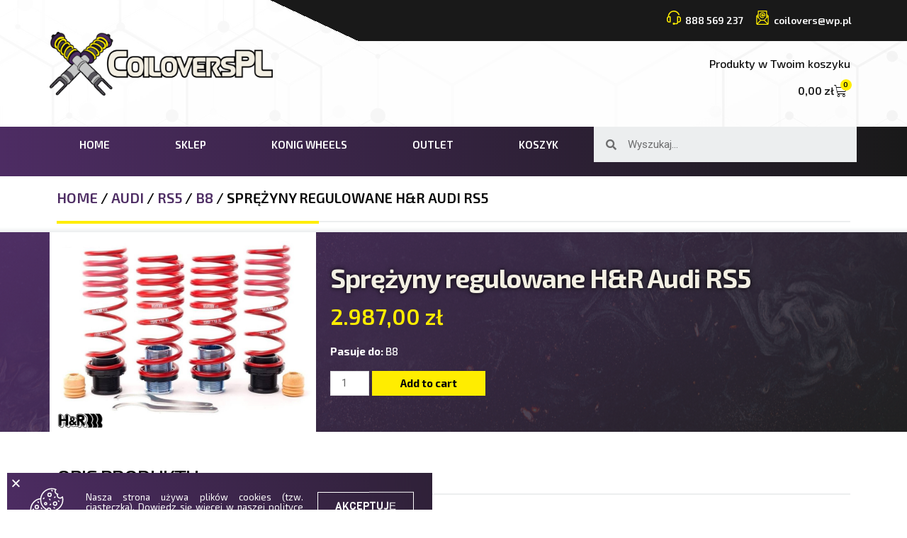

--- FILE ---
content_type: text/html; charset=UTF-8
request_url: https://coilovers.pl/index.php/produkt/sprezyny-regulowane-hr-audi-rs5/
body_size: 29969
content:
<!DOCTYPE html>
<html lang="pl-PL">
<head>
<meta charset="UTF-8">
<meta name="viewport" content="width=device-width, initial-scale=1">
<link rel="profile" href="https://gmpg.org/xfn/11">

<meta name='robots' content='index, follow, max-image-preview:large, max-snippet:-1, max-video-preview:-1' />

	<!-- This site is optimized with the Yoast SEO plugin v24.7 - https://yoast.com/wordpress/plugins/seo/ -->
	<title>Sprężyny regulowane H&amp;R Audi RS5 - CoiloversPL</title>
	<link rel="canonical" href="https://coilovers.pl/index.php/produkt/sprezyny-regulowane-hr-audi-rs5/" />
	<meta property="og:locale" content="pl_PL" />
	<meta property="og:type" content="article" />
	<meta property="og:title" content="Sprężyny regulowane H&amp;R Audi RS5 - CoiloversPL" />
	<meta property="og:description" content="Numer katalogowy: 23013-1 Marka: Audi Model: RS5 Coupé (B8) Rocznik: 2007&gt; Wariant: Typ B8 (8K), 4WD, również do aut z elektronicznymi amortyzatorami Dane produktu obniżenie przodu 15-35 mm obniżenie tyłu 5-25 mm Szczegóły Certyfikat TÜV Uwagi W przypadku pojazdów z fabrycznym obniżeniem takich jak, np. BMW M-Technik, Mercedes Benz Sport-Line, Audi Sport itp., obniżenie będzie &hellip; Sprężyny regulowane H&#038;R Audi RS5 Read More &raquo;" />
	<meta property="og:url" content="https://coilovers.pl/index.php/produkt/sprezyny-regulowane-hr-audi-rs5/" />
	<meta property="og:site_name" content="CoiloversPL" />
	<meta property="article:publisher" content="https://www.facebook.com/coiloverspl" />
	<meta property="article:modified_time" content="2021-04-03T15:58:05+00:00" />
	<meta property="og:image" content="https://coilovers.pl/wp-content/uploads/2021/03/sprezyny-regulowane.jpg" />
	<meta property="og:image:width" content="960" />
	<meta property="og:image:height" content="720" />
	<meta property="og:image:type" content="image/jpeg" />
	<meta name="twitter:card" content="summary_large_image" />
	<meta name="twitter:label1" content="Szacowany czas czytania" />
	<meta name="twitter:data1" content="1 minuta" />
	<script type="application/ld+json" class="yoast-schema-graph">{"@context":"https://schema.org","@graph":[{"@type":"WebPage","@id":"https://coilovers.pl/index.php/produkt/sprezyny-regulowane-hr-audi-rs5/","url":"https://coilovers.pl/index.php/produkt/sprezyny-regulowane-hr-audi-rs5/","name":"Sprężyny regulowane H&R Audi RS5 - CoiloversPL","isPartOf":{"@id":"https://coilovers.pl/#website"},"primaryImageOfPage":{"@id":"https://coilovers.pl/index.php/produkt/sprezyny-regulowane-hr-audi-rs5/#primaryimage"},"image":{"@id":"https://coilovers.pl/index.php/produkt/sprezyny-regulowane-hr-audi-rs5/#primaryimage"},"thumbnailUrl":"https://coilovers.pl/wp-content/uploads/2021/03/sprezyny-regulowane.jpg","datePublished":"2021-04-03T15:58:04+00:00","dateModified":"2021-04-03T15:58:05+00:00","breadcrumb":{"@id":"https://coilovers.pl/index.php/produkt/sprezyny-regulowane-hr-audi-rs5/#breadcrumb"},"inLanguage":"pl-PL","potentialAction":[{"@type":"ReadAction","target":["https://coilovers.pl/index.php/produkt/sprezyny-regulowane-hr-audi-rs5/"]}]},{"@type":"ImageObject","inLanguage":"pl-PL","@id":"https://coilovers.pl/index.php/produkt/sprezyny-regulowane-hr-audi-rs5/#primaryimage","url":"https://coilovers.pl/wp-content/uploads/2021/03/sprezyny-regulowane.jpg","contentUrl":"https://coilovers.pl/wp-content/uploads/2021/03/sprezyny-regulowane.jpg","width":960,"height":720},{"@type":"BreadcrumbList","@id":"https://coilovers.pl/index.php/produkt/sprezyny-regulowane-hr-audi-rs5/#breadcrumb","itemListElement":[{"@type":"ListItem","position":1,"name":"Strona główna","item":"https://coilovers.pl/"},{"@type":"ListItem","position":2,"name":"Sklep","item":"https://coilovers.pl/index.php/sklep/"},{"@type":"ListItem","position":3,"name":"Sprężyny regulowane H&#038;R Audi RS5"}]},{"@type":"WebSite","@id":"https://coilovers.pl/#website","url":"https://coilovers.pl/","name":"CoiloversPL","description":"Zawieszenia Felgi Samochody","publisher":{"@id":"https://coilovers.pl/#organization"},"potentialAction":[{"@type":"SearchAction","target":{"@type":"EntryPoint","urlTemplate":"https://coilovers.pl/?s={search_term_string}"},"query-input":{"@type":"PropertyValueSpecification","valueRequired":true,"valueName":"search_term_string"}}],"inLanguage":"pl-PL"},{"@type":"Organization","@id":"https://coilovers.pl/#organization","name":"CoiloversPL","url":"https://coilovers.pl/","logo":{"@type":"ImageObject","inLanguage":"pl-PL","@id":"https://coilovers.pl/#/schema/logo/image/","url":"https://coilovers.pl/wp-content/uploads/2021/02/cropped-logo.png","contentUrl":"https://coilovers.pl/wp-content/uploads/2021/02/cropped-logo.png","width":3039,"height":864,"caption":"CoiloversPL"},"image":{"@id":"https://coilovers.pl/#/schema/logo/image/"},"sameAs":["https://www.facebook.com/coiloverspl","https://www.instagram.com/coilovers_pl/"]}]}</script>
	<!-- / Yoast SEO plugin. -->


<link rel='dns-prefetch' href='//fonts.googleapis.com' />
<link rel="alternate" type="application/rss+xml" title="CoiloversPL &raquo; Kanał z wpisami" href="https://coilovers.pl/index.php/feed/" />
<link rel="alternate" type="application/rss+xml" title="CoiloversPL &raquo; Kanał z komentarzami" href="https://coilovers.pl/index.php/comments/feed/" />
<link rel="alternate" title="oEmbed (JSON)" type="application/json+oembed" href="https://coilovers.pl/index.php/wp-json/oembed/1.0/embed?url=https%3A%2F%2Fcoilovers.pl%2Findex.php%2Fprodukt%2Fsprezyny-regulowane-hr-audi-rs5%2F" />
<link rel="alternate" title="oEmbed (XML)" type="text/xml+oembed" href="https://coilovers.pl/index.php/wp-json/oembed/1.0/embed?url=https%3A%2F%2Fcoilovers.pl%2Findex.php%2Fprodukt%2Fsprezyny-regulowane-hr-audi-rs5%2F&#038;format=xml" />
<style id='wp-img-auto-sizes-contain-inline-css'>
img:is([sizes=auto i],[sizes^="auto," i]){contain-intrinsic-size:3000px 1500px}
/*# sourceURL=wp-img-auto-sizes-contain-inline-css */
</style>
<link rel='stylesheet' id='astra-theme-css-css' href='https://coilovers.pl/wp-content/themes/astra/assets/css/minified/frontend.min.css?ver=3.0.2' media='all' />
<style id='astra-theme-css-inline-css'>
html{font-size:93.75%;}a,.page-title{color:#3d2453;}a:hover,a:focus{color:#3a3a3a;}body,button,input,select,textarea,.ast-button,.ast-custom-button{font-family:'Roboto',sans-serif;font-weight:400;font-size:15px;font-size:1rem;}blockquote{color:#000000;}h1,.entry-content h1,h2,.entry-content h2,h3,.entry-content h3,h4,.entry-content h4,h5,.entry-content h5,h6,.entry-content h6,.site-title,.site-title a{font-family:'Exo 2',sans-serif;font-weight:400;}.site-title{font-size:35px;font-size:2.3333333333333rem;}header .site-logo-img .custom-logo-link img{max-width:150px;}.astra-logo-svg{width:150px;}.ast-archive-description .ast-archive-title{font-size:40px;font-size:2.6666666666667rem;}.site-header .site-description{font-size:15px;font-size:1rem;}.entry-title{font-size:40px;font-size:2.6666666666667rem;}.comment-reply-title{font-size:24px;font-size:1.6rem;}.ast-comment-list #cancel-comment-reply-link{font-size:15px;font-size:1rem;}h1,.entry-content h1{font-size:40px;font-size:2.6666666666667rem;font-weight:400;font-family:'Exo 2',sans-serif;}h2,.entry-content h2{font-size:30px;font-size:2rem;font-weight:400;font-family:'Exo 2',sans-serif;}h3,.entry-content h3{font-size:25px;font-size:1.6666666666667rem;font-weight:400;font-family:'Exo 2',sans-serif;}h4,.entry-content h4{font-size:20px;font-size:1.3333333333333rem;}h5,.entry-content h5{font-size:18px;font-size:1.2rem;}h6,.entry-content h6{font-size:15px;font-size:1rem;}.ast-single-post .entry-title,.page-title{font-size:30px;font-size:2rem;}::selection{background-color:#3d2453;color:#ffffff;}body,h1,.entry-title a,.entry-content h1,h2,.entry-content h2,h3,.entry-content h3,h4,.entry-content h4,h5,.entry-content h5,h6,.entry-content h6,.wc-block-grid__product-title{color:#3a3a3a;}.tagcloud a:hover,.tagcloud a:focus,.tagcloud a.current-item{color:#ffffff;border-color:#3d2453;background-color:#3d2453;}input:focus,input[type="text"]:focus,input[type="email"]:focus,input[type="url"]:focus,input[type="password"]:focus,input[type="reset"]:focus,input[type="search"]:focus,textarea:focus{border-color:#3d2453;}input[type="radio"]:checked,input[type=reset],input[type="checkbox"]:checked,input[type="checkbox"]:hover:checked,input[type="checkbox"]:focus:checked,input[type=range]::-webkit-slider-thumb{border-color:#3d2453;background-color:#3d2453;box-shadow:none;}.site-footer a:hover + .post-count,.site-footer a:focus + .post-count{background:#3d2453;border-color:#3d2453;}.ast-comment-meta{line-height:1.666666667;font-size:12px;font-size:0.8rem;}.single .nav-links .nav-previous,.single .nav-links .nav-next,.single .ast-author-details .author-title,.ast-comment-meta{color:#3d2453;}.entry-meta,.entry-meta *{line-height:1.45;color:#3d2453;}.entry-meta a:hover,.entry-meta a:hover *,.entry-meta a:focus,.entry-meta a:focus *{color:#3a3a3a;}.ast-404-layout-1 .ast-404-text{font-size:200px;font-size:13.333333333333rem;}.widget-title{font-size:21px;font-size:1.4rem;color:#3a3a3a;}#cat option,.secondary .calendar_wrap thead a,.secondary .calendar_wrap thead a:visited{color:#3d2453;}.secondary .calendar_wrap #today,.ast-progress-val span{background:#3d2453;}.secondary a:hover + .post-count,.secondary a:focus + .post-count{background:#3d2453;border-color:#3d2453;}.calendar_wrap #today > a{color:#ffffff;}.ast-pagination a,.page-links .page-link,.single .post-navigation a{color:#3d2453;}.ast-pagination a:hover,.ast-pagination a:focus,.ast-pagination > span:hover:not(.dots),.ast-pagination > span.current,.page-links > .page-link,.page-links .page-link:hover,.post-navigation a:hover{color:#3a3a3a;}.ast-header-break-point .ast-mobile-menu-buttons-minimal.menu-toggle{background:transparent;color:#3d2453;}.ast-header-break-point .ast-mobile-menu-buttons-outline.menu-toggle{background:transparent;border:1px solid #3d2453;color:#3d2453;}.ast-header-break-point .ast-mobile-menu-buttons-fill.menu-toggle{background:#3d2453;color:#ffffff;}.wp-block-buttons.aligncenter{justify-content:center;}@media (min-width:1200px){.ast-separate-container.ast-right-sidebar .entry-content .wp-block-image.alignfull,.ast-separate-container.ast-left-sidebar .entry-content .wp-block-image.alignfull,.ast-separate-container.ast-right-sidebar .entry-content .wp-block-cover.alignfull,.ast-separate-container.ast-left-sidebar .entry-content .wp-block-cover.alignfull{margin-left:-6.67em;margin-right:-6.67em;max-width:unset;width:unset;}.ast-separate-container.ast-right-sidebar .entry-content .wp-block-image.alignwide,.ast-separate-container.ast-left-sidebar .entry-content .wp-block-image.alignwide,.ast-separate-container.ast-right-sidebar .entry-content .wp-block-cover.alignwide,.ast-separate-container.ast-left-sidebar .entry-content .wp-block-cover.alignwide{margin-left:-20px;margin-right:-20px;max-width:unset;width:unset;}.wp-block-group .has-background{padding:20px;}}@media (min-width:1200px){.ast-separate-container.ast-right-sidebar .entry-content .wp-block-group.alignwide,.ast-separate-container.ast-left-sidebar .entry-content .wp-block-group.alignwide,.ast-separate-container.ast-right-sidebar .entry-content .wp-block-cover.alignwide,.ast-separate-container.ast-left-sidebar .entry-content .wp-block-cover.alignwide,.ast-no-sidebar.ast-separate-container .entry-content .wp-block-group.alignwide,.ast-no-sidebar.ast-separate-container .entry-content .wp-block-cover.alignwide{margin-left:-20px;margin-right:-20px;padding-left:20px;padding-right:20px;}.ast-separate-container.ast-right-sidebar .entry-content .wp-block-group.alignfull,.ast-separate-container.ast-left-sidebar .entry-content .wp-block-group.alignfull,.ast-no-sidebar.ast-separate-container .entry-content .wp-block-group.alignfull,.ast-separate-container.ast-right-sidebar .entry-content .wp-block-cover.alignfull,.ast-separate-container.ast-left-sidebar .entry-content .wp-block-cover.alignfull,.ast-no-sidebar.ast-separate-container .entry-content .wp-block-cover.alignfull{margin-left:-6.67em;margin-right:-6.67em;padding-left:6.67em;padding-right:6.67em;}.ast-plain-container.ast-right-sidebar .entry-content .wp-block-group.alignwide,.ast-plain-container.ast-left-sidebar .entry-content .wp-block-group.alignwide,.ast-plain-container.ast-right-sidebar .entry-content .wp-block-group.alignfull,.ast-plain-container.ast-left-sidebar .entry-content .wp-block-group.alignfull{padding-left:20px;padding-right:20px;}.ast-plain-container.ast-no-sidebar .entry-content .alignwide .wp-block-group__inner-container,.ast-plain-container.ast-no-sidebar .entry-content .alignfull .wp-block-group__inner-container,.ast-plain-container.ast-no-sidebar .entry-content .alignwide .wp-block-cover__inner-container,.ast-plain-container.ast-no-sidebar .entry-content .alignfull .wp-block-cover__inner-container{max-width:1240px;margin-left:auto;margin-right:auto;padding-left:20px;padding-right:20px;}.ast-plain-container.ast-no-sidebar .entry-content .alignwide .wp-block-cover__inner-container,.ast-plain-container.ast-no-sidebar .entry-content .alignfull .wp-block-cover__inner-container{width:1240px;}.ast-page-builder-template.ast-no-sidebar .entry-content .wp-block-group.alignwide,.ast-page-builder-template.ast-no-sidebar .entry-content .wp-block-group.alignfull{margin-left:0;margin-right:0;}.wp-block-cover-image.alignwide .wp-block-cover__inner-container,.wp-block-cover.alignwide .wp-block-cover__inner-container,.wp-block-cover-image.alignfull .wp-block-cover__inner-container,.wp-block-cover.alignfull .wp-block-cover__inner-container{width:100%;}.ast-page-builder-template.ast-no-sidebar .entry-content .wp-block-cover.alignwide,.ast-page-builder-template.ast-left-sidebar .entry-content .wp-block-cover.alignwide,.ast-page-builder-template.ast-right-sidebar .entry-content .wp-block-cover.alignwide,.ast-page-builder-template.ast-no-sidebar .entry-content .wp-block-cover.alignfull,.ast-page-builder-template.ast-left-sidebar .entry-content .wp-block-cover.alignfull,.ast-page-builder-template.ast-right-sidebar .entry-content .wp-block-cover.alignful{padding-right:0;padding-left:0;}}.ast-plain-container.ast-no-sidebar #primary{margin-top:0;margin-bottom:0;}@media (max-width:921px){.ast-theme-transparent-header #primary,.ast-theme-transparent-header #secondary{padding:0;}}.wp-block-columns{margin-bottom:unset;}.wp-block-image.size-full{margin:2rem 0;}.wp-block-separator.has-background{padding:0;}.wp-block-gallery{margin-bottom:1.6em;}.wp-block-group{padding-top:4em;padding-bottom:4em;}.wp-block-group__inner-container .wp-block-columns:last-child,.wp-block-group__inner-container :last-child,.wp-block-table table{margin-bottom:0;}.blocks-gallery-grid{width:100%;}.wp-block-navigation-link__content{padding:5px 0;}.wp-block-group .wp-block-group .has-text-align-center,.wp-block-group .wp-block-column .has-text-align-center{max-width:100%;}.has-text-align-center{margin:0 auto;}@media (min-width:1200px){.wp-block-cover__inner-container,.alignwide .wp-block-group__inner-container,.alignfull .wp-block-group__inner-container{max-width:1200px;margin:0 auto;}.wp-block-group.alignnone,.wp-block-group.aligncenter,.wp-block-group.alignleft,.wp-block-group.alignright,.wp-block-group.alignwide,.wp-block-columns.alignwide{margin:2rem 0 1rem 0;}}@media (max-width:1200px){.wp-block-group{padding:3em;}.wp-block-group .wp-block-group{padding:1.5em;}.wp-block-columns,.wp-block-column{margin:1rem 0;}}@media (min-width:921px){.wp-block-columns .wp-block-group{padding:2em;}}@media (max-width:544px){.wp-block-cover-image .wp-block-cover__inner-container,.wp-block-cover .wp-block-cover__inner-container{width:unset;}.wp-block-cover,.wp-block-cover-image{padding:2em 0;}.wp-block-group,.wp-block-cover{padding:2em;}.wp-block-media-text__media img,.wp-block-media-text__media video{width:unset;max-width:100%;}.wp-block-media-text.has-background .wp-block-media-text__content{padding:1em;}}@media (max-width:921px){.ast-plain-container.ast-no-sidebar #primary{padding:0;}}@media (min-width:544px){.entry-content .wp-block-media-text.has-media-on-the-right .wp-block-media-text__content{padding:0 8% 0 0;}.entry-content .wp-block-media-text .wp-block-media-text__content{padding:0 0 0 8%;}.ast-plain-container .site-content .entry-content .has-custom-content-position.is-position-bottom-left > *,.ast-plain-container .site-content .entry-content .has-custom-content-position.is-position-bottom-right > *,.ast-plain-container .site-content .entry-content .has-custom-content-position.is-position-top-left > *,.ast-plain-container .site-content .entry-content .has-custom-content-position.is-position-top-right > *,.ast-plain-container .site-content .entry-content .has-custom-content-position.is-position-center-right > *,.ast-plain-container .site-content .entry-content .has-custom-content-position.is-position-center-left > *{margin:0;}}@media (max-width:544px){.entry-content .wp-block-media-text .wp-block-media-text__content{padding:8% 0;}.wp-block-media-text .wp-block-media-text__media img{width:auto;max-width:100%;}}@media (max-width:921px){.ast-separate-container .ast-article-post,.ast-separate-container .ast-article-single{padding:1.5em 2.14em;}.ast-separate-container #primary,.ast-separate-container #secondary{padding:1.5em 0;}#primary,#secondary{padding:1.5em 0;margin:0;}.ast-left-sidebar #content > .ast-container{display:flex;flex-direction:column-reverse;width:100%;}.ast-author-box img.avatar{margin:20px 0 0 0;}}@media (max-width:921px){.ast-right-sidebar #primary{padding-right:0;}.ast-pagination .prev.page-numbers{padding-left:.5em;}.ast-pagination .next.page-numbers{padding-right:.5em;}}@media (min-width:922px){.ast-separate-container.ast-right-sidebar #primary,.ast-separate-container.ast-left-sidebar #primary{border:0;}.ast-separate-container .ast-comment-list li .comment-respond{padding-left:2.66666em;padding-right:2.66666em;}.ast-author-box{-js-display:flex;display:flex;}.ast-author-bio{flex:1;}.error404.ast-separate-container #primary,.search-no-results.ast-separate-container #primary{margin-bottom:4em;}}@media (min-width:922px){.ast-right-sidebar #primary{border-right:1px solid #eee;}.ast-left-sidebar #primary{border-left:1px solid #eee;}}.wp-block-button .wp-block-button__link,{color:#ffffff;}.wp-block-button .wp-block-button__link{border-style:solid;border-top-width:0;border-right-width:0;border-left-width:0;border-bottom-width:0;border-color:#3d2453;background-color:#3d2453;color:#ffffff;font-family:'Exo 2',sans-serif;font-weight:inherit;line-height:1;border-radius:2px;padding-top:10px;padding-right:40px;padding-bottom:10px;padding-left:40px;}.wp-block-button .wp-block-button__link:hover,.wp-block-button .wp-block-button__link:focus{color:#ffffff;background-color:#3a3a3a;border-color:#3a3a3a;}.menu-toggle,button,.ast-button,.ast-custom-button,.button,input#submit,input[type="button"],input[type="submit"],input[type="reset"]{border-style:solid;border-top-width:0;border-right-width:0;border-left-width:0;border-bottom-width:0;color:#ffffff;border-color:#3d2453;background-color:#3d2453;border-radius:2px;padding-top:10px;padding-right:40px;padding-bottom:10px;padding-left:40px;font-family:'Exo 2',sans-serif;font-weight:inherit;line-height:1;}button:focus,.menu-toggle:hover,button:hover,.ast-button:hover,.ast-custom-button:hover .button:hover,.ast-custom-button:hover ,input[type=reset]:hover,input[type=reset]:focus,input#submit:hover,input#submit:focus,input[type="button"]:hover,input[type="button"]:focus,input[type="submit"]:hover,input[type="submit"]:focus{color:#ffffff;background-color:#3a3a3a;border-color:#3a3a3a;}@media (min-width:921px){.ast-container{max-width:100%;}}@media (min-width:544px){.ast-container{max-width:100%;}}@media (max-width:544px){.ast-separate-container .ast-article-post,.ast-separate-container .ast-article-single{padding:1.5em 1em;}.ast-separate-container #content .ast-container{padding-left:0.54em;padding-right:0.54em;}.ast-separate-container .comments-count-wrapper{padding:1.5em 1em;}.ast-separate-container .ast-comment-list li.depth-1{padding:1.5em 1em;margin-bottom:1.5em;}.ast-separate-container .ast-comment-list .bypostauthor{padding:.5em;}.ast-separate-container .ast-archive-description{padding:1.5em 1em;}.ast-search-menu-icon.ast-dropdown-active .search-field{width:170px;}.ast-separate-container .comment-respond{padding:1.5em 1em;}}@media (max-width:544px){.ast-comment-list .children{margin-left:0.66666em;}.ast-separate-container .ast-comment-list .bypostauthor li{padding:0 0 0 .5em;}}@media (max-width:921px){.ast-mobile-header-stack .main-header-bar .ast-search-menu-icon{display:inline-block;}.ast-header-break-point.ast-header-custom-item-outside .ast-mobile-header-stack .main-header-bar .ast-search-icon{margin:0;}.ast-comment-avatar-wrap img{max-width:2.5em;}.comments-area{margin-top:1.5em;}.ast-separate-container .comments-count-wrapper{padding:2em 2.14em;}.ast-separate-container .ast-comment-list li.depth-1{padding:1.5em 2.14em;}.ast-separate-container .comment-respond{padding:2em 2.14em;}}@media (max-width:921px){.ast-header-break-point .main-header-bar .ast-search-menu-icon.slide-search .search-form{right:0;}.ast-header-break-point .ast-mobile-header-stack .main-header-bar .ast-search-menu-icon.slide-search .search-form{right:-1em;}.ast-comment-avatar-wrap{margin-right:0.5em;}}@media (min-width:545px){.ast-page-builder-template .comments-area,.single.ast-page-builder-template .entry-header,.single.ast-page-builder-template .post-navigation{max-width:1240px;margin-left:auto;margin-right:auto;}}body,.ast-separate-container{background-color:#ffffff;;background-image:none;;}@media (max-width:921px){.ast-archive-description .ast-archive-title{font-size:40px;}.entry-title{font-size:30px;}h1,.entry-content h1{font-size:30px;}h2,.entry-content h2{font-size:25px;}h3,.entry-content h3{font-size:20px;}.ast-single-post .entry-title,.page-title{font-size:30px;}#masthead .site-logo-img .custom-logo-link img{max-width:120px;}.astra-logo-svg{width:120px;}.ast-header-break-point .site-logo-img .custom-mobile-logo-link img{max-width:120px;}}@media (max-width:544px){.ast-archive-description .ast-archive-title{font-size:40px;}.entry-title{font-size:30px;}h1,.entry-content h1{font-size:30px;}h2,.entry-content h2{font-size:25px;}h3,.entry-content h3{font-size:20px;}.ast-single-post .entry-title,.page-title{font-size:30px;}.ast-header-break-point .site-branding img,.ast-header-break-point #masthead .site-logo-img .custom-logo-link img{max-width:100px;}.astra-logo-svg{width:100px;}.ast-header-break-point .site-logo-img .custom-mobile-logo-link img{max-width:100px;}}@media (max-width:921px){html{font-size:85.5%;}}@media (max-width:544px){html{font-size:85.5%;}}@media (min-width:922px){.ast-container{max-width:1240px;}}@font-face {font-family: "Astra";src: url(https://coilovers.pl/wp-content/themes/astra/assets/fonts/astra.woff) format("woff"),url(https://coilovers.pl/wp-content/themes/astra/assets/fonts/astra.ttf) format("truetype"),url(https://coilovers.pl/wp-content/themes/astra/assets/fonts/astra.svg#astra) format("svg");font-weight: normal;font-style: normal;font-display: fallback;}@media (min-width:922px){.main-header-menu .sub-menu .menu-item.ast-left-align-sub-menu:hover > .sub-menu,.main-header-menu .sub-menu .menu-item.ast-left-align-sub-menu.focus > .sub-menu{margin-left:-0px;}}@media (max-width:920px){.ast-404-layout-1 .ast-404-text{font-size:100px;font-size:6.6666666666667rem;}}.ast-breadcrumbs .trail-browse,.ast-breadcrumbs .trail-items,.ast-breadcrumbs .trail-items li{display:inline-block;margin:0;padding:0;border:none;background:inherit;text-indent:0;}.ast-breadcrumbs .trail-browse{font-size:inherit;font-style:inherit;font-weight:inherit;color:inherit;}.ast-breadcrumbs .trail-items{list-style:none;}.trail-items li::after{padding:0 0.3em;content:"\00bb";}.trail-items li:last-of-type::after{display:none;}@media (max-width:921px){.ast-builder-grid-row-container.ast-builder-grid-row-tablet-6-equal .ast-builder-grid-row{grid-template-columns:repeat( 6,1fr );}.ast-builder-grid-row-container.ast-builder-grid-row-tablet-5-equal .ast-builder-grid-row{grid-template-columns:repeat( 5,1fr );}.ast-builder-grid-row-container.ast-builder-grid-row-tablet-4-equal .ast-builder-grid-row{grid-template-columns:repeat( 4,1fr );}.ast-builder-grid-row-container.ast-builder-grid-row-tablet-4-lheavy .ast-builder-grid-row{grid-template-columns:2fr 1fr 1fr 1fr;}.ast-builder-grid-row-container.ast-builder-grid-row-tablet-4-rheavy .ast-builder-grid-row{grid-template-columns:1fr 1fr 1fr 2fr;}.ast-builder-grid-row-container.ast-builder-grid-row-tablet-3-equal .ast-builder-grid-row{grid-template-columns:repeat( 3,1fr );}.ast-builder-grid-row-container.ast-builder-grid-row-tablet-3-lheavy .ast-builder-grid-row{grid-template-columns:2fr 1fr 1fr;}.ast-builder-grid-row-container.ast-builder-grid-row-tablet-3-rheavy .ast-builder-grid-row{grid-template-columns:1fr 1fr 2fr;}.ast-builder-grid-row-container.ast-builder-grid-row-tablet-3-cheavy .ast-builder-grid-row{grid-template-columns:1fr 2fr 1fr;}.ast-builder-grid-row-container.ast-builder-grid-row-tablet-3-cwide .ast-builder-grid-row{grid-template-columns:1fr 3fr 1fr;}.ast-builder-grid-row-container.ast-builder-grid-row-tablet-3-firstrow .ast-builder-grid-row{grid-template-columns:1fr 1fr;}.ast-builder-grid-row-container.ast-builder-grid-row-tablet-3-firstrow .ast-builder-grid-row > *:first-child{grid-column:1 / -1;}.ast-builder-grid-row-container.ast-builder-grid-row-tablet-3-lastrow .ast-builder-grid-row{grid-template-columns:1fr 1fr;}.ast-builder-grid-row-container.ast-builder-grid-row-tablet-3-lastrow .ast-builder-grid-row > *:last-child{grid-column:1 / -1;}.ast-builder-grid-row-container.ast-builder-grid-row-tablet-2-equal .ast-builder-grid-row{grid-template-columns:repeat( 2,1fr );}.ast-builder-grid-row-container.ast-builder-grid-row-tablet-2-lheavy .ast-builder-grid-row{grid-template-columns:2fr 1fr;}.ast-builder-grid-row-container.ast-builder-grid-row-tablet-2-rheavy .ast-builder-grid-row{grid-template-columns:1fr 2fr;}.ast-builder-grid-row-container.ast-builder-grid-row-tablet-full .ast-builder-grid-row{grid-template-columns:1fr;}}@media (max-width:544px){.ast-builder-grid-row-container.ast-builder-grid-row-mobile-6-equal .ast-builder-grid-row{grid-template-columns:repeat( 6,1fr );}.ast-builder-grid-row-container.ast-builder-grid-row-mobile-5-equal .ast-builder-grid-row{grid-template-columns:repeat( 5,1fr );}.ast-builder-grid-row-container.ast-builder-grid-row-mobile-4-equal .ast-builder-grid-row{grid-template-columns:repeat( 4,1fr );}.ast-builder-grid-row-container.ast-builder-grid-row-mobile-4-lheavy .ast-builder-grid-row{grid-template-columns:2fr 1fr 1fr 1fr;}.ast-builder-grid-row-container.ast-builder-grid-row-mobile-4-rheavy .ast-builder-grid-row{grid-template-columns:1fr 1fr 1fr 2fr;}.ast-builder-grid-row-container.ast-builder-grid-row-mobile-3-equal .ast-builder-grid-row{grid-template-columns:repeat( 3,1fr );}.ast-builder-grid-row-container.ast-builder-grid-row-mobile-3-lheavy .ast-builder-grid-row{grid-template-columns:2fr 1fr 1fr;}.ast-builder-grid-row-container.ast-builder-grid-row-mobile-3-rheavy .ast-builder-grid-row{grid-template-columns:1fr 1fr 2fr;}.ast-builder-grid-row-container.ast-builder-grid-row-mobile-3-cheavy .ast-builder-grid-row{grid-template-columns:1fr 2fr 1fr;}.ast-builder-grid-row-container.ast-builder-grid-row-mobile-3-cwide .ast-builder-grid-row{grid-template-columns:1fr 3fr 1fr;}.ast-builder-grid-row-container.ast-builder-grid-row-mobile-3-firstrow .ast-builder-grid-row{grid-template-columns:1fr 1fr;}.ast-builder-grid-row-container.ast-builder-grid-row-mobile-3-firstrow .ast-builder-grid-row > *:first-child{grid-column:1 / -1;}.ast-builder-grid-row-container.ast-builder-grid-row-mobile-3-lastrow .ast-builder-grid-row{grid-template-columns:1fr 1fr;}.ast-builder-grid-row-container.ast-builder-grid-row-mobile-3-lastrow .ast-builder-grid-row > *:last-child{grid-column:1 / -1;}.ast-builder-grid-row-container.ast-builder-grid-row-mobile-2-equal .ast-builder-grid-row{grid-template-columns:repeat( 2,1fr );}.ast-builder-grid-row-container.ast-builder-grid-row-mobile-2-lheavy .ast-builder-grid-row{grid-template-columns:2fr 1fr;}.ast-builder-grid-row-container.ast-builder-grid-row-mobile-2-rheavy .ast-builder-grid-row{grid-template-columns:1fr 2fr;}.ast-builder-grid-row-container.ast-builder-grid-row-mobile-full .ast-builder-grid-row{grid-template-columns:1fr;}}.ast-builder-layout-element[data-section="title_tagline"]{display:flex;}@media (max-width:921px){.ast-header-break-point .ast-builder-layout-element[data-section="title_tagline"]{display:flex;}}@media (max-width:544px){.ast-header-break-point .ast-builder-layout-element[data-section="title_tagline"]{display:flex;}}.ast-builder-menu-1{font-family:inherit;font-weight:inherit;}.ast-builder-menu-1 .sub-menu,.ast-builder-menu-1 .inline-on-mobile .sub-menu{border-top-width:2px;border-bottom-width:0;border-right-width:0;border-left-width:0;border-color:#3d2453;border-style:solid;border-radius:0;}.ast-builder-menu-1 .sub-menu,.ast-builder-menu-1 .astra-full-megamenu-wrapper{margin-top:0;}.ast-builder-menu-1 .menu-item .sub-menu .menu-link{border-style:none;}@media (max-width:921px){.ast-header-break-point .ast-builder-menu-1 .menu-item.menu-item-has-children > .ast-menu-toggle{top:0;}.ast-builder-menu-1 .menu-item-has-children > .menu-link:after{content:unset;}.ast-header-break-point .ast-builder-menu-1 .main-navigation .menu-item .sub-menu .menu-link,.ast-header-break-point .ast-builder-menu-1 .main-navigation .menu-item .menu-link{border-style:none;}}@media (max-width:544px){.ast-header-break-point .ast-builder-menu-1 .menu-item.menu-item-has-children > .ast-menu-toggle{top:0;}.ast-header-break-point .ast-builder-menu-1 .main-navigation .menu-item .sub-menu .menu-link,.ast-header-break-point .ast-builder-menu-1 .main-navigation .menu-item .menu-link{border-style:none;}}.ast-builder-menu-1{display:flex;}@media (max-width:921px){.ast-header-break-point .ast-builder-menu-1{display:flex;}}@media (max-width:544px){.ast-header-break-point .ast-builder-menu-1{display:flex;}}.ast-header-break-point .main-header-bar{border-bottom-width:1px;}@media (min-width:922px){.main-header-bar{border-bottom-width:1px;}}.ast-safari-browser-less-than-11 .main-header-menu .menu-item, .ast-safari-browser-less-than-11 .main-header-bar .ast-masthead-custom-menu-items{display:block;}.main-header-menu .menu-item, .main-header-bar .ast-masthead-custom-menu-items{-js-display:flex;display:flex;-webkit-box-pack:center;-webkit-justify-content:center;-moz-box-pack:center;-ms-flex-pack:center;justify-content:center;-webkit-box-orient:vertical;-webkit-box-direction:normal;-webkit-flex-direction:column;-moz-box-orient:vertical;-moz-box-direction:normal;-ms-flex-direction:column;flex-direction:column;}.main-header-menu > .menu-item > .menu-link{height:100%;-webkit-box-align:center;-webkit-align-items:center;-moz-box-align:center;-ms-flex-align:center;align-items:center;-js-display:flex;display:flex;}.ast-primary-menu-disabled .main-header-bar .ast-masthead-custom-menu-items{flex:unset;}.ast-mobile-popup-drawer.active .ast-mobile-popup-inner{background-color:#ffffff;;color:#3a3a3a;}.ast-mobile-header-wrap .ast-mobile-header-content{background-color:#ffffff;;}@media (max-width:921px){.content-align-flex-start .ast-builder-layout-element{justify-content:flex-start;}.content-align-flex-start .main-header-menu{text-align:left;}}.ast-mobile-header-wrap .ast-primary-header-bar .ast-builder-grid-row-container-inner,.ast-primary-header-bar .site-primary-header-wrap{min-height:70px;}.ast-desktop .ast-primary-header-bar .main-header-menu > .menu-item{line-height:70px;}.ast-desktop .ast-primary-header-bar .ast-header-woo-cart,.ast-desktop .ast-primary-header-bar .ast-header-edd-cart{line-height:70px;}.site-header-focus-item + .ast-breadcrumbs-wrapper{max-width:1240px;margin-left:auto;margin-right:auto;padding-left:20px;padding-right:20px;}@media (max-width:921px){#masthead .ast-mobile-header-wrap .ast-above-header-bar,#masthead .ast-mobile-header-wrap .ast-primary-header-bar,#masthead .ast-mobile-header-wrap .ast-below-header-bar{padding-left:20px;padding-right:20px;}}.ast-header-break-point .ast-primary-header-bar{border-bottom-width:1px;border-bottom-color:#eaeaea;border-bottom-style:solid;}@media (min-width:922px){.ast-primary-header-bar{border-bottom-width:1px;border-bottom-color:#eaeaea;border-bottom-style:solid;}}.ast-primary-header-bar{background-color:#ffffff;;}.ast-primary-header-bar{display:block;}@media (max-width:921px){.ast-header-break-point .ast-primary-header-bar{display:block;}}@media (max-width:544px){.ast-header-break-point .ast-primary-header-bar{display:block;}}[data-section="section-header-mobile-trigger"] .ast-button-wrap .mobile-menu-toggle-icon .ast-mobile-svg{width:20px;height:20px;fill:#3d2453;}[data-section="section-header-mobile-trigger"] .ast-button-wrap .mobile-menu-wrap .mobile-menu{color:#3d2453;}[data-section="section-header-mobile-trigger"] .ast-button-wrap .ast-mobile-menu-trigger-fill, [data-section="section-header-mobile-trigger"] .ast-button-wrap .ast-mobile-menu-trigger-minimal{color:#3d2453;border:none;}[data-section="section-header-mobile-trigger"] .ast-button-wrap .ast-mobile-menu-trigger-outline{background:transparent;color:#3d2453;border-top-width:1px;border-bottom-width:1px;border-right-width:1px;border-left-width:1px;border-style:solid;border-color:#3d2453;border-radius:2px;}[data-section="section-header-mobile-trigger"] .ast-button-wrap .ast-mobile-menu-trigger-fill{background:#3d2453;border-radius:2px;}[data-section="section-header-mobile-trigger"] .ast-button-wrap .ast-mobile-menu-trigger-minimal{background:transparent;}@media (max-width:921px){.ast-builder-menu-mobile .main-navigation .menu-item > .menu-link{font-family:inherit;font-weight:inherit;}.ast-builder-menu-mobile .main-navigation .menu-item.menu-item-has-children > .ast-menu-toggle{top:0;}.ast-builder-menu-mobile .main-navigation .menu-item-has-children > .menu-link:after{content:unset;}.ast-header-break-point .ast-builder-menu-mobile .main-header-menu, .ast-header-break-point .ast-builder-menu-mobile .main-navigation .menu-item .menu-link, .ast-header-break-point .ast-builder-menu-mobile .main-navigation .menu-item .sub-menu .menu-link{border-style:none;}}@media (max-width:544px){.ast-builder-menu-mobile .main-navigation .menu-item.menu-item-has-children > .ast-menu-toggle{top:0;}}.ast-builder-menu-mobile .main-navigation{display:block;}@media (max-width:921px){.ast-header-break-point .ast-builder-menu-mobile .main-navigation{display:block;}}@media (max-width:544px){.ast-header-break-point .ast-builder-menu-mobile .main-navigation{display:block;}}
/*# sourceURL=astra-theme-css-inline-css */
</style>
<link rel='stylesheet' id='astra-google-fonts-css' href='//fonts.googleapis.com/css?family=Roboto%3A400%2C%7CExo+2%3A400%2C&#038;display=fallback&#038;ver=3.0.2' media='all' />
<link rel='stylesheet' id='astra-menu-animation-css' href='https://coilovers.pl/wp-content/themes/astra/assets/css/minified/menu-animation.min.css?ver=3.0.2' media='all' />
<style id='wp-emoji-styles-inline-css'>

	img.wp-smiley, img.emoji {
		display: inline !important;
		border: none !important;
		box-shadow: none !important;
		height: 1em !important;
		width: 1em !important;
		margin: 0 0.07em !important;
		vertical-align: -0.1em !important;
		background: none !important;
		padding: 0 !important;
	}
/*# sourceURL=wp-emoji-styles-inline-css */
</style>
<style id='wp-block-library-inline-css'>
:root{--wp-block-synced-color:#7a00df;--wp-block-synced-color--rgb:122,0,223;--wp-bound-block-color:var(--wp-block-synced-color);--wp-editor-canvas-background:#ddd;--wp-admin-theme-color:#007cba;--wp-admin-theme-color--rgb:0,124,186;--wp-admin-theme-color-darker-10:#006ba1;--wp-admin-theme-color-darker-10--rgb:0,107,160.5;--wp-admin-theme-color-darker-20:#005a87;--wp-admin-theme-color-darker-20--rgb:0,90,135;--wp-admin-border-width-focus:2px}@media (min-resolution:192dpi){:root{--wp-admin-border-width-focus:1.5px}}.wp-element-button{cursor:pointer}:root .has-very-light-gray-background-color{background-color:#eee}:root .has-very-dark-gray-background-color{background-color:#313131}:root .has-very-light-gray-color{color:#eee}:root .has-very-dark-gray-color{color:#313131}:root .has-vivid-green-cyan-to-vivid-cyan-blue-gradient-background{background:linear-gradient(135deg,#00d084,#0693e3)}:root .has-purple-crush-gradient-background{background:linear-gradient(135deg,#34e2e4,#4721fb 50%,#ab1dfe)}:root .has-hazy-dawn-gradient-background{background:linear-gradient(135deg,#faaca8,#dad0ec)}:root .has-subdued-olive-gradient-background{background:linear-gradient(135deg,#fafae1,#67a671)}:root .has-atomic-cream-gradient-background{background:linear-gradient(135deg,#fdd79a,#004a59)}:root .has-nightshade-gradient-background{background:linear-gradient(135deg,#330968,#31cdcf)}:root .has-midnight-gradient-background{background:linear-gradient(135deg,#020381,#2874fc)}:root{--wp--preset--font-size--normal:16px;--wp--preset--font-size--huge:42px}.has-regular-font-size{font-size:1em}.has-larger-font-size{font-size:2.625em}.has-normal-font-size{font-size:var(--wp--preset--font-size--normal)}.has-huge-font-size{font-size:var(--wp--preset--font-size--huge)}.has-text-align-center{text-align:center}.has-text-align-left{text-align:left}.has-text-align-right{text-align:right}.has-fit-text{white-space:nowrap!important}#end-resizable-editor-section{display:none}.aligncenter{clear:both}.items-justified-left{justify-content:flex-start}.items-justified-center{justify-content:center}.items-justified-right{justify-content:flex-end}.items-justified-space-between{justify-content:space-between}.screen-reader-text{border:0;clip-path:inset(50%);height:1px;margin:-1px;overflow:hidden;padding:0;position:absolute;width:1px;word-wrap:normal!important}.screen-reader-text:focus{background-color:#ddd;clip-path:none;color:#444;display:block;font-size:1em;height:auto;left:5px;line-height:normal;padding:15px 23px 14px;text-decoration:none;top:5px;width:auto;z-index:100000}html :where(.has-border-color){border-style:solid}html :where([style*=border-top-color]){border-top-style:solid}html :where([style*=border-right-color]){border-right-style:solid}html :where([style*=border-bottom-color]){border-bottom-style:solid}html :where([style*=border-left-color]){border-left-style:solid}html :where([style*=border-width]){border-style:solid}html :where([style*=border-top-width]){border-top-style:solid}html :where([style*=border-right-width]){border-right-style:solid}html :where([style*=border-bottom-width]){border-bottom-style:solid}html :where([style*=border-left-width]){border-left-style:solid}html :where(img[class*=wp-image-]){height:auto;max-width:100%}:where(figure){margin:0 0 1em}html :where(.is-position-sticky){--wp-admin--admin-bar--position-offset:var(--wp-admin--admin-bar--height,0px)}@media screen and (max-width:600px){html :where(.is-position-sticky){--wp-admin--admin-bar--position-offset:0px}}

/*# sourceURL=wp-block-library-inline-css */
</style><style id='global-styles-inline-css'>
:root{--wp--preset--aspect-ratio--square: 1;--wp--preset--aspect-ratio--4-3: 4/3;--wp--preset--aspect-ratio--3-4: 3/4;--wp--preset--aspect-ratio--3-2: 3/2;--wp--preset--aspect-ratio--2-3: 2/3;--wp--preset--aspect-ratio--16-9: 16/9;--wp--preset--aspect-ratio--9-16: 9/16;--wp--preset--color--black: #000000;--wp--preset--color--cyan-bluish-gray: #abb8c3;--wp--preset--color--white: #ffffff;--wp--preset--color--pale-pink: #f78da7;--wp--preset--color--vivid-red: #cf2e2e;--wp--preset--color--luminous-vivid-orange: #ff6900;--wp--preset--color--luminous-vivid-amber: #fcb900;--wp--preset--color--light-green-cyan: #7bdcb5;--wp--preset--color--vivid-green-cyan: #00d084;--wp--preset--color--pale-cyan-blue: #8ed1fc;--wp--preset--color--vivid-cyan-blue: #0693e3;--wp--preset--color--vivid-purple: #9b51e0;--wp--preset--gradient--vivid-cyan-blue-to-vivid-purple: linear-gradient(135deg,rgb(6,147,227) 0%,rgb(155,81,224) 100%);--wp--preset--gradient--light-green-cyan-to-vivid-green-cyan: linear-gradient(135deg,rgb(122,220,180) 0%,rgb(0,208,130) 100%);--wp--preset--gradient--luminous-vivid-amber-to-luminous-vivid-orange: linear-gradient(135deg,rgb(252,185,0) 0%,rgb(255,105,0) 100%);--wp--preset--gradient--luminous-vivid-orange-to-vivid-red: linear-gradient(135deg,rgb(255,105,0) 0%,rgb(207,46,46) 100%);--wp--preset--gradient--very-light-gray-to-cyan-bluish-gray: linear-gradient(135deg,rgb(238,238,238) 0%,rgb(169,184,195) 100%);--wp--preset--gradient--cool-to-warm-spectrum: linear-gradient(135deg,rgb(74,234,220) 0%,rgb(151,120,209) 20%,rgb(207,42,186) 40%,rgb(238,44,130) 60%,rgb(251,105,98) 80%,rgb(254,248,76) 100%);--wp--preset--gradient--blush-light-purple: linear-gradient(135deg,rgb(255,206,236) 0%,rgb(152,150,240) 100%);--wp--preset--gradient--blush-bordeaux: linear-gradient(135deg,rgb(254,205,165) 0%,rgb(254,45,45) 50%,rgb(107,0,62) 100%);--wp--preset--gradient--luminous-dusk: linear-gradient(135deg,rgb(255,203,112) 0%,rgb(199,81,192) 50%,rgb(65,88,208) 100%);--wp--preset--gradient--pale-ocean: linear-gradient(135deg,rgb(255,245,203) 0%,rgb(182,227,212) 50%,rgb(51,167,181) 100%);--wp--preset--gradient--electric-grass: linear-gradient(135deg,rgb(202,248,128) 0%,rgb(113,206,126) 100%);--wp--preset--gradient--midnight: linear-gradient(135deg,rgb(2,3,129) 0%,rgb(40,116,252) 100%);--wp--preset--font-size--small: 13px;--wp--preset--font-size--medium: 20px;--wp--preset--font-size--large: 36px;--wp--preset--font-size--x-large: 42px;--wp--preset--spacing--20: 0.44rem;--wp--preset--spacing--30: 0.67rem;--wp--preset--spacing--40: 1rem;--wp--preset--spacing--50: 1.5rem;--wp--preset--spacing--60: 2.25rem;--wp--preset--spacing--70: 3.38rem;--wp--preset--spacing--80: 5.06rem;--wp--preset--shadow--natural: 6px 6px 9px rgba(0, 0, 0, 0.2);--wp--preset--shadow--deep: 12px 12px 50px rgba(0, 0, 0, 0.4);--wp--preset--shadow--sharp: 6px 6px 0px rgba(0, 0, 0, 0.2);--wp--preset--shadow--outlined: 6px 6px 0px -3px rgb(255, 255, 255), 6px 6px rgb(0, 0, 0);--wp--preset--shadow--crisp: 6px 6px 0px rgb(0, 0, 0);}:where(.is-layout-flex){gap: 0.5em;}:where(.is-layout-grid){gap: 0.5em;}body .is-layout-flex{display: flex;}.is-layout-flex{flex-wrap: wrap;align-items: center;}.is-layout-flex > :is(*, div){margin: 0;}body .is-layout-grid{display: grid;}.is-layout-grid > :is(*, div){margin: 0;}:where(.wp-block-columns.is-layout-flex){gap: 2em;}:where(.wp-block-columns.is-layout-grid){gap: 2em;}:where(.wp-block-post-template.is-layout-flex){gap: 1.25em;}:where(.wp-block-post-template.is-layout-grid){gap: 1.25em;}.has-black-color{color: var(--wp--preset--color--black) !important;}.has-cyan-bluish-gray-color{color: var(--wp--preset--color--cyan-bluish-gray) !important;}.has-white-color{color: var(--wp--preset--color--white) !important;}.has-pale-pink-color{color: var(--wp--preset--color--pale-pink) !important;}.has-vivid-red-color{color: var(--wp--preset--color--vivid-red) !important;}.has-luminous-vivid-orange-color{color: var(--wp--preset--color--luminous-vivid-orange) !important;}.has-luminous-vivid-amber-color{color: var(--wp--preset--color--luminous-vivid-amber) !important;}.has-light-green-cyan-color{color: var(--wp--preset--color--light-green-cyan) !important;}.has-vivid-green-cyan-color{color: var(--wp--preset--color--vivid-green-cyan) !important;}.has-pale-cyan-blue-color{color: var(--wp--preset--color--pale-cyan-blue) !important;}.has-vivid-cyan-blue-color{color: var(--wp--preset--color--vivid-cyan-blue) !important;}.has-vivid-purple-color{color: var(--wp--preset--color--vivid-purple) !important;}.has-black-background-color{background-color: var(--wp--preset--color--black) !important;}.has-cyan-bluish-gray-background-color{background-color: var(--wp--preset--color--cyan-bluish-gray) !important;}.has-white-background-color{background-color: var(--wp--preset--color--white) !important;}.has-pale-pink-background-color{background-color: var(--wp--preset--color--pale-pink) !important;}.has-vivid-red-background-color{background-color: var(--wp--preset--color--vivid-red) !important;}.has-luminous-vivid-orange-background-color{background-color: var(--wp--preset--color--luminous-vivid-orange) !important;}.has-luminous-vivid-amber-background-color{background-color: var(--wp--preset--color--luminous-vivid-amber) !important;}.has-light-green-cyan-background-color{background-color: var(--wp--preset--color--light-green-cyan) !important;}.has-vivid-green-cyan-background-color{background-color: var(--wp--preset--color--vivid-green-cyan) !important;}.has-pale-cyan-blue-background-color{background-color: var(--wp--preset--color--pale-cyan-blue) !important;}.has-vivid-cyan-blue-background-color{background-color: var(--wp--preset--color--vivid-cyan-blue) !important;}.has-vivid-purple-background-color{background-color: var(--wp--preset--color--vivid-purple) !important;}.has-black-border-color{border-color: var(--wp--preset--color--black) !important;}.has-cyan-bluish-gray-border-color{border-color: var(--wp--preset--color--cyan-bluish-gray) !important;}.has-white-border-color{border-color: var(--wp--preset--color--white) !important;}.has-pale-pink-border-color{border-color: var(--wp--preset--color--pale-pink) !important;}.has-vivid-red-border-color{border-color: var(--wp--preset--color--vivid-red) !important;}.has-luminous-vivid-orange-border-color{border-color: var(--wp--preset--color--luminous-vivid-orange) !important;}.has-luminous-vivid-amber-border-color{border-color: var(--wp--preset--color--luminous-vivid-amber) !important;}.has-light-green-cyan-border-color{border-color: var(--wp--preset--color--light-green-cyan) !important;}.has-vivid-green-cyan-border-color{border-color: var(--wp--preset--color--vivid-green-cyan) !important;}.has-pale-cyan-blue-border-color{border-color: var(--wp--preset--color--pale-cyan-blue) !important;}.has-vivid-cyan-blue-border-color{border-color: var(--wp--preset--color--vivid-cyan-blue) !important;}.has-vivid-purple-border-color{border-color: var(--wp--preset--color--vivid-purple) !important;}.has-vivid-cyan-blue-to-vivid-purple-gradient-background{background: var(--wp--preset--gradient--vivid-cyan-blue-to-vivid-purple) !important;}.has-light-green-cyan-to-vivid-green-cyan-gradient-background{background: var(--wp--preset--gradient--light-green-cyan-to-vivid-green-cyan) !important;}.has-luminous-vivid-amber-to-luminous-vivid-orange-gradient-background{background: var(--wp--preset--gradient--luminous-vivid-amber-to-luminous-vivid-orange) !important;}.has-luminous-vivid-orange-to-vivid-red-gradient-background{background: var(--wp--preset--gradient--luminous-vivid-orange-to-vivid-red) !important;}.has-very-light-gray-to-cyan-bluish-gray-gradient-background{background: var(--wp--preset--gradient--very-light-gray-to-cyan-bluish-gray) !important;}.has-cool-to-warm-spectrum-gradient-background{background: var(--wp--preset--gradient--cool-to-warm-spectrum) !important;}.has-blush-light-purple-gradient-background{background: var(--wp--preset--gradient--blush-light-purple) !important;}.has-blush-bordeaux-gradient-background{background: var(--wp--preset--gradient--blush-bordeaux) !important;}.has-luminous-dusk-gradient-background{background: var(--wp--preset--gradient--luminous-dusk) !important;}.has-pale-ocean-gradient-background{background: var(--wp--preset--gradient--pale-ocean) !important;}.has-electric-grass-gradient-background{background: var(--wp--preset--gradient--electric-grass) !important;}.has-midnight-gradient-background{background: var(--wp--preset--gradient--midnight) !important;}.has-small-font-size{font-size: var(--wp--preset--font-size--small) !important;}.has-medium-font-size{font-size: var(--wp--preset--font-size--medium) !important;}.has-large-font-size{font-size: var(--wp--preset--font-size--large) !important;}.has-x-large-font-size{font-size: var(--wp--preset--font-size--x-large) !important;}
/*# sourceURL=global-styles-inline-css */
</style>

<style id='classic-theme-styles-inline-css'>
/*! This file is auto-generated */
.wp-block-button__link{color:#fff;background-color:#32373c;border-radius:9999px;box-shadow:none;text-decoration:none;padding:calc(.667em + 2px) calc(1.333em + 2px);font-size:1.125em}.wp-block-file__button{background:#32373c;color:#fff;text-decoration:none}
/*# sourceURL=/wp-includes/css/classic-themes.min.css */
</style>
<link rel='stylesheet' id='pwb-styles-frontend-css' href='https://coilovers.pl/wp-content/plugins/perfect-woocommerce-brands/assets/css/styles-frontend.min.css?ver=1.8.6' media='all' />
<link rel='stylesheet' id='photoswipe-css' href='https://coilovers.pl/wp-content/plugins/woocommerce/assets/css/photoswipe/photoswipe.min.css?ver=5.0.0' media='all' />
<link rel='stylesheet' id='photoswipe-default-skin-css' href='https://coilovers.pl/wp-content/plugins/woocommerce/assets/css/photoswipe/default-skin/default-skin.min.css?ver=5.0.0' media='all' />
<link rel='stylesheet' id='woocommerce-layout-css' href='https://coilovers.pl/wp-content/themes/astra/assets/css/minified/compatibility/woocommerce/woocommerce-layout.min.css?ver=3.0.2' media='all' />
<link rel='stylesheet' id='woocommerce-smallscreen-css' href='https://coilovers.pl/wp-content/themes/astra/assets/css/minified/compatibility/woocommerce/woocommerce-smallscreen.min.css?ver=3.0.2' media='only screen and (max-width: 921px)' />
<link rel='stylesheet' id='woocommerce-general-css' href='https://coilovers.pl/wp-content/themes/astra/assets/css/minified/compatibility/woocommerce/woocommerce.min.css?ver=3.0.2' media='all' />
<style id='woocommerce-general-inline-css'>
.woocommerce span.onsale, .wc-block-grid__product .wc-block-grid__product-onsale{background-color:#3d2453;color:#ffffff;}.woocommerce a.button, .woocommerce button.button, .woocommerce .woocommerce-message a.button, .woocommerce #respond input#submit.alt, .woocommerce a.button.alt, .woocommerce button.button.alt, .woocommerce input.button.alt, .woocommerce input.button,.woocommerce input.button:disabled, .woocommerce input.button:disabled[disabled], .woocommerce input.button:disabled:hover, .woocommerce input.button:disabled[disabled]:hover, .woocommerce #respond input#submit, .woocommerce button.button.alt.disabled, .wc-block-grid__products .wc-block-grid__product .wp-block-button__link, .wc-block-grid__product-onsale{color:#ffffff;border-color:#3d2453;background-color:#3d2453;}.woocommerce a.button:hover, .woocommerce button.button:hover, .woocommerce .woocommerce-message a.button:hover,.woocommerce #respond input#submit:hover,.woocommerce #respond input#submit.alt:hover, .woocommerce a.button.alt:hover, .woocommerce button.button.alt:hover, .woocommerce input.button.alt:hover, .woocommerce input.button:hover, .woocommerce button.button.alt.disabled:hover, .wc-block-grid__products .wc-block-grid__product .wp-block-button__link:hover{color:#ffffff;border-color:#3a3a3a;background-color:#3a3a3a;}.woocommerce-message, .woocommerce-info{border-top-color:#3d2453;}.woocommerce-message::before,.woocommerce-info::before{color:#3d2453;}.woocommerce ul.products li.product .price, .woocommerce div.product p.price, .woocommerce div.product span.price, .widget_layered_nav_filters ul li.chosen a, .woocommerce-page ul.products li.product .ast-woo-product-category, .wc-layered-nav-rating a{color:#3a3a3a;}.woocommerce nav.woocommerce-pagination ul,.woocommerce nav.woocommerce-pagination ul li{border-color:#3d2453;}.woocommerce nav.woocommerce-pagination ul li a:focus, .woocommerce nav.woocommerce-pagination ul li a:hover, .woocommerce nav.woocommerce-pagination ul li span.current{background:#3d2453;color:#ffffff;}.woocommerce-MyAccount-navigation-link.is-active a{color:#3a3a3a;}.woocommerce .widget_price_filter .ui-slider .ui-slider-range, .woocommerce .widget_price_filter .ui-slider .ui-slider-handle{background-color:#3d2453;}.woocommerce a.button, .woocommerce button.button, .woocommerce .woocommerce-message a.button, .woocommerce #respond input#submit.alt, .woocommerce a.button.alt, .woocommerce button.button.alt, .woocommerce input.button.alt, .woocommerce input.button,.woocommerce-cart table.cart td.actions .button, .woocommerce form.checkout_coupon .button, .woocommerce #respond input#submit, .wc-block-grid__products .wc-block-grid__product .wp-block-button__link{border-radius:2px;padding-top:10px;padding-right:40px;padding-bottom:10px;padding-left:40px;}.woocommerce .star-rating, .woocommerce .comment-form-rating .stars a, .woocommerce .star-rating::before{color:#3d2453;}.woocommerce div.product .woocommerce-tabs ul.tabs li.active:before{background:#3d2453;}.ast-site-header-cart a{color:#3a3a3a;}.ast-site-header-cart a:focus, .ast-site-header-cart a:hover, .ast-site-header-cart .current-menu-item a{color:#3d2453;}.ast-cart-menu-wrap .count, .ast-cart-menu-wrap .count:after{border-color:#3d2453;color:#3d2453;}.ast-cart-menu-wrap:hover .count{color:#ffffff;background-color:#3d2453;}.ast-site-header-cart .widget_shopping_cart .total .woocommerce-Price-amount{color:#3d2453;}.woocommerce a.remove:hover, .ast-woocommerce-cart-menu .main-header-menu .woocommerce-custom-menu-item .menu-item:hover > .menu-link.remove:hover{color:#3d2453;border-color:#3d2453;background-color:#ffffff;}.ast-site-header-cart .widget_shopping_cart .buttons .button.checkout, .woocommerce .widget_shopping_cart .woocommerce-mini-cart__buttons .checkout.wc-forward{color:#ffffff;border-color:#3a3a3a;background-color:#3a3a3a;}.site-header .ast-site-header-cart-data .button.wc-forward, .site-header .ast-site-header-cart-data .button.wc-forward:hover{color:#ffffff;}.below-header-user-select .ast-site-header-cart .widget, .ast-above-header-section .ast-site-header-cart .widget a, .below-header-user-select .ast-site-header-cart .widget_shopping_cart a{color:#3a3a3a;}.below-header-user-select .ast-site-header-cart .widget_shopping_cart a:hover, .ast-above-header-section .ast-site-header-cart .widget_shopping_cart a:hover, .below-header-user-select .ast-site-header-cart .widget_shopping_cart a.remove:hover, .ast-above-header-section .ast-site-header-cart .widget_shopping_cart a.remove:hover{color:#3d2453;}@media (min-width:545px) and (max-width:921px){.woocommerce.tablet-columns-6 ul.products li.product, .woocommerce-page.tablet-columns-6 ul.products li.product{width:calc(16.66% - 16.66px);}.woocommerce.tablet-columns-5 ul.products li.product, .woocommerce-page.tablet-columns-5 ul.products li.product{width:calc(20% - 16px);}.woocommerce.tablet-columns-4 ul.products li.product, .woocommerce-page.tablet-columns-4 ul.products li.product{width:calc(25% - 15px);}.woocommerce.tablet-columns-3 ul.products li.product, .woocommerce-page.tablet-columns-3 ul.products li.product{width:calc(33.33% - 14px);}.woocommerce.tablet-columns-2 ul.products li.product, .woocommerce-page.tablet-columns-2 ul.products li.product{width:calc(50% - 10px);}.woocommerce.tablet-columns-1 ul.products li.product, .woocommerce-page.tablet-columns-1 ul.products li.product{width:100%;}.woocommerce div.product .related.products ul.products li.product{width:calc(33.33% - 14px);}}@media (min-width:545px) and (max-width:921px){.woocommerce[class*="columns-"].columns-3 > ul.products li.product, .woocommerce[class*="columns-"].columns-4 > ul.products li.product, .woocommerce[class*="columns-"].columns-5 > ul.products li.product, .woocommerce[class*="columns-"].columns-6 > ul.products li.product{width:calc(33.33% - 14px);margin-right:20px;}.woocommerce[class*="columns-"].columns-3 > ul.products li.product:nth-child(3n), .woocommerce[class*="columns-"].columns-4 > ul.products li.product:nth-child(3n), .woocommerce[class*="columns-"].columns-5 > ul.products li.product:nth-child(3n), .woocommerce[class*="columns-"].columns-6 > ul.products li.product:nth-child(3n){margin-right:0;clear:right;}.woocommerce[class*="columns-"].columns-3 > ul.products li.product:nth-child(3n+1), .woocommerce[class*="columns-"].columns-4 > ul.products li.product:nth-child(3n+1), .woocommerce[class*="columns-"].columns-5 > ul.products li.product:nth-child(3n+1), .woocommerce[class*="columns-"].columns-6 > ul.products li.product:nth-child(3n+1){clear:left;}.woocommerce[class*="columns-"] ul.products li.product:nth-child(n), .woocommerce-page[class*="columns-"] ul.products li.product:nth-child(n){margin-right:20px;clear:none;}.woocommerce.tablet-columns-2 ul.products li.product:nth-child(2n), .woocommerce-page.tablet-columns-2 ul.products li.product:nth-child(2n), .woocommerce.tablet-columns-3 ul.products li.product:nth-child(3n), .woocommerce-page.tablet-columns-3 ul.products li.product:nth-child(3n), .woocommerce.tablet-columns-4 ul.products li.product:nth-child(4n), .woocommerce-page.tablet-columns-4 ul.products li.product:nth-child(4n), .woocommerce.tablet-columns-5 ul.products li.product:nth-child(5n), .woocommerce-page.tablet-columns-5 ul.products li.product:nth-child(5n), .woocommerce.tablet-columns-6 ul.products li.product:nth-child(6n), .woocommerce-page.tablet-columns-6 ul.products li.product:nth-child(6n){margin-right:0;clear:right;}.woocommerce.tablet-columns-2 ul.products li.product:nth-child(2n+1), .woocommerce-page.tablet-columns-2 ul.products li.product:nth-child(2n+1), .woocommerce.tablet-columns-3 ul.products li.product:nth-child(3n+1), .woocommerce-page.tablet-columns-3 ul.products li.product:nth-child(3n+1), .woocommerce.tablet-columns-4 ul.products li.product:nth-child(4n+1), .woocommerce-page.tablet-columns-4 ul.products li.product:nth-child(4n+1), .woocommerce.tablet-columns-5 ul.products li.product:nth-child(5n+1), .woocommerce-page.tablet-columns-5 ul.products li.product:nth-child(5n+1), .woocommerce.tablet-columns-6 ul.products li.product:nth-child(6n+1), .woocommerce-page.tablet-columns-6 ul.products li.product:nth-child(6n+1){clear:left;}.woocommerce div.product .related.products ul.products li.product:nth-child(3n){margin-right:0;clear:right;}.woocommerce div.product .related.products ul.products li.product:nth-child(3n+1){clear:left;}}@media (min-width:922px){.woocommerce #reviews #comments{width:55%;float:left;}.woocommerce #reviews #review_form_wrapper{width:45%;float:right;padding-left:2em;}.woocommerce form.checkout_coupon{width:50%;}}@media (max-width:921px){.ast-header-break-point.ast-woocommerce-cart-menu .header-main-layout-1.ast-mobile-header-stack.ast-no-menu-items .ast-site-header-cart, .ast-header-break-point.ast-woocommerce-cart-menu .header-main-layout-3.ast-mobile-header-stack.ast-no-menu-items .ast-site-header-cart{padding-right:0;padding-left:0;}.ast-header-break-point.ast-woocommerce-cart-menu .header-main-layout-1.ast-mobile-header-stack .main-header-bar{text-align:center;}.ast-header-break-point.ast-woocommerce-cart-menu .header-main-layout-1.ast-mobile-header-stack .ast-site-header-cart, .ast-header-break-point.ast-woocommerce-cart-menu .header-main-layout-1.ast-mobile-header-stack .ast-mobile-menu-buttons{display:inline-block;}.ast-header-break-point.ast-woocommerce-cart-menu .header-main-layout-2.ast-mobile-header-inline .site-branding{flex:auto;}.ast-header-break-point.ast-woocommerce-cart-menu .header-main-layout-3.ast-mobile-header-stack .site-branding{flex:0 0 100%;}.ast-header-break-point.ast-woocommerce-cart-menu .header-main-layout-3.ast-mobile-header-stack .main-header-container{display:flex;justify-content:center;}.woocommerce-cart .woocommerce-shipping-calculator .button{width:100%;}.woocommerce div.product div.images, .woocommerce div.product div.summary, .woocommerce #content div.product div.images, .woocommerce #content div.product div.summary, .woocommerce-page div.product div.images, .woocommerce-page div.product div.summary, .woocommerce-page #content div.product div.images, .woocommerce-page #content div.product div.summary{float:none;width:100%;}.woocommerce-cart table.cart td.actions .ast-return-to-shop{display:block;text-align:center;margin-top:1em;}}@media (max-width:544px){.ast-separate-container .ast-woocommerce-container{padding:.54em 1em 1.33333em;}.woocommerce-message, .woocommerce-error, .woocommerce-info{display:flex;flex-wrap:wrap;}.woocommerce-message a.button, .woocommerce-error a.button, .woocommerce-info a.button{order:1;margin-top:.5em;}.woocommerce.mobile-columns-6 ul.products li.product, .woocommerce-page.mobile-columns-6 ul.products li.product{width:calc(16.66% - 16.66px);}.woocommerce.mobile-columns-5 ul.products li.product, .woocommerce-page.mobile-columns-5 ul.products li.product{width:calc(20% - 16px);}.woocommerce.mobile-columns-4 ul.products li.product, .woocommerce-page.mobile-columns-4 ul.products li.product{width:calc(25% - 15px);}.woocommerce.mobile-columns-3 ul.products li.product, .woocommerce-page.mobile-columns-3 ul.products li.product{width:calc(33.33% - 14px);}.woocommerce.mobile-columns-2 ul.products li.product, .woocommerce-page.mobile-columns-2 ul.products li.product{width:calc(50% - 10px);}.woocommerce.mobile-columns-1 ul.products li.product, .woocommerce-page.mobile-columns-1 ul.products li.product{width:100%;}.woocommerce .woocommerce-ordering, .woocommerce-page .woocommerce-ordering{float:none;margin-bottom:2em;width:100%;}.woocommerce ul.products a.button, .woocommerce-page ul.products a.button{padding:0.5em 0.75em;}.woocommerce div.product .related.products ul.products li.product{width:calc(50% - 10px);}.woocommerce table.cart td.actions .button, .woocommerce #content table.cart td.actions .button, .woocommerce-page table.cart td.actions .button, .woocommerce-page #content table.cart td.actions .button{padding-left:1em;padding-right:1em;}.woocommerce #content table.cart .button, .woocommerce-page #content table.cart .button{width:100%;}.woocommerce #content table.cart .product-thumbnail, .woocommerce-page #content table.cart .product-thumbnail{display:block;text-align:center !important;}.woocommerce #content table.cart .product-thumbnail::before, .woocommerce-page #content table.cart .product-thumbnail::before{display:none;}.woocommerce #content table.cart td.actions .coupon, .woocommerce-page #content table.cart td.actions .coupon{float:none;}.woocommerce #content table.cart td.actions .coupon .button, .woocommerce-page #content table.cart td.actions .coupon .button{flex:1;}.woocommerce #content div.product .woocommerce-tabs ul.tabs li a, .woocommerce-page #content div.product .woocommerce-tabs ul.tabs li a{display:block;}}@media (max-width:544px){.woocommerce[class*="columns-"].columns-3 > ul.products li.product, .woocommerce[class*="columns-"].columns-4 > ul.products li.product, .woocommerce[class*="columns-"].columns-5 > ul.products li.product, .woocommerce[class*="columns-"].columns-6 > ul.products li.product{width:calc(50% - 10px);margin-right:20px;}.woocommerce-page[class*=columns-] ul.products li.product:nth-child(n), .woocommerce[class*=columns-] ul.products li.product:nth-child(n){margin-right:20px;clear:none;}.woocommerce-page[class*=columns-].columns-3>ul.products li.product:nth-child(2n), .woocommerce-page[class*=columns-].columns-4>ul.products li.product:nth-child(2n), .woocommerce-page[class*=columns-].columns-5>ul.products li.product:nth-child(2n), .woocommerce-page[class*=columns-].columns-6>ul.products li.product:nth-child(2n), .woocommerce[class*=columns-].columns-3>ul.products li.product:nth-child(2n), .woocommerce[class*=columns-].columns-4>ul.products li.product:nth-child(2n), .woocommerce[class*=columns-].columns-5>ul.products li.product:nth-child(2n), .woocommerce[class*=columns-].columns-6>ul.products li.product:nth-child(2n){margin-right:0;clear:right;}.woocommerce[class*="columns-"].columns-3 > ul.products li.product:nth-child(2n+1), .woocommerce[class*="columns-"].columns-4 > ul.products li.product:nth-child(2n+1), .woocommerce[class*="columns-"].columns-5 > ul.products li.product:nth-child(2n+1), .woocommerce[class*="columns-"].columns-6 > ul.products li.product:nth-child(2n+1){clear:left;}.woocommerce[class*="columns-"] ul.products li.product:nth-child(n), .woocommerce-page[class*="columns-"] ul.products li.product:nth-child(n){margin-right:20px;clear:none;}.woocommerce.mobile-columns-6 ul.products li.product:nth-child(6n), .woocommerce-page.mobile-columns-6 ul.products li.product:nth-child(6n), .woocommerce.mobile-columns-5 ul.products li.product:nth-child(5n), .woocommerce-page.mobile-columns-5 ul.products li.product:nth-child(5n), .woocommerce.mobile-columns-4 ul.products li.product:nth-child(4n), .woocommerce-page.mobile-columns-4 ul.products li.product:nth-child(4n), .woocommerce.mobile-columns-3 ul.products li.product:nth-child(3n), .woocommerce-page.mobile-columns-3 ul.products li.product:nth-child(3n), .woocommerce.mobile-columns-2 ul.products li.product:nth-child(2n), .woocommerce-page.mobile-columns-2 ul.products li.product:nth-child(2n), .woocommerce div.product .related.products ul.products li.product:nth-child(2n){margin-right:0;clear:right;}.woocommerce.mobile-columns-6 ul.products li.product:nth-child(6n+1), .woocommerce-page.mobile-columns-6 ul.products li.product:nth-child(6n+1), .woocommerce.mobile-columns-5 ul.products li.product:nth-child(5n+1), .woocommerce-page.mobile-columns-5 ul.products li.product:nth-child(5n+1), .woocommerce.mobile-columns-4 ul.products li.product:nth-child(4n+1), .woocommerce-page.mobile-columns-4 ul.products li.product:nth-child(4n+1), .woocommerce.mobile-columns-3 ul.products li.product:nth-child(3n+1), .woocommerce-page.mobile-columns-3 ul.products li.product:nth-child(3n+1), .woocommerce.mobile-columns-2 ul.products li.product:nth-child(2n+1), .woocommerce-page.mobile-columns-2 ul.products li.product:nth-child(2n+1), .woocommerce div.product .related.products ul.products li.product:nth-child(2n+1){clear:left;}.woocommerce ul.products a.button.loading::after, .woocommerce-page ul.products a.button.loading::after{display:inline-block;margin-left:5px;position:initial;}.woocommerce.mobile-columns-1 ul.products li.product:nth-child(n), .woocommerce-page.mobile-columns-1 ul.products li.product:nth-child(n){margin-right:0;}.woocommerce #content div.product .woocommerce-tabs ul.tabs li, .woocommerce-page #content div.product .woocommerce-tabs ul.tabs li{display:block;margin-right:0;}}@media (min-width:922px){.woocommerce #content .ast-woocommerce-container div.product div.images, .woocommerce .ast-woocommerce-container div.product div.images, .woocommerce-page #content .ast-woocommerce-container div.product div.images, .woocommerce-page .ast-woocommerce-container div.product div.images{width:50%;}.woocommerce #content .ast-woocommerce-container div.product div.summary, .woocommerce .ast-woocommerce-container div.product div.summary, .woocommerce-page #content .ast-woocommerce-container div.product div.summary, .woocommerce-page .ast-woocommerce-container div.product div.summary{width:46%;}.woocommerce.woocommerce-checkout form #customer_details.col2-set .col-1, .woocommerce.woocommerce-checkout form #customer_details.col2-set .col-2, .woocommerce-page.woocommerce-checkout form #customer_details.col2-set .col-1, .woocommerce-page.woocommerce-checkout form #customer_details.col2-set .col-2{float:none;width:auto;}}.woocommerce a.button , .woocommerce button.button.alt ,.woocommerce-page table.cart td.actions .button, .woocommerce-page #content table.cart td.actions .button , .woocommerce a.button.alt ,.woocommerce .woocommerce-message a.button , .ast-site-header-cart .widget_shopping_cart .buttons .button.checkout, .woocommerce button.button.alt.disabled , .wc-block-grid__products .wc-block-grid__product .wp-block-button__link {border:solid;border-top-width:0;border-right-width:0;border-left-width:0;border-bottom-width:0;border-color:#3d2453;}.woocommerce a.button:hover , .woocommerce button.button.alt:hover , .woocommerce-page table.cart td.actions .button:hover, .woocommerce-page #content table.cart td.actions .button:hover, .woocommerce a.button.alt:hover ,.woocommerce .woocommerce-message a.button:hover , .ast-site-header-cart .widget_shopping_cart .buttons .button.checkout:hover , .woocommerce button.button.alt.disabled:hover , .wc-block-grid__products .wc-block-grid__product .wp-block-button__link:hover{border-color:#3a3a3a;}@media (min-width:922px){.woocommerce.woocommerce-checkout form #customer_details.col2-set, .woocommerce-page.woocommerce-checkout form #customer_details.col2-set{width:55%;float:left;margin-right:4.347826087%;}.woocommerce.woocommerce-checkout form #order_review, .woocommerce.woocommerce-checkout form #order_review_heading, .woocommerce-page.woocommerce-checkout form #order_review, .woocommerce-page.woocommerce-checkout form #order_review_heading{width:40%;float:right;margin-right:0;clear:right;}}
/*# sourceURL=woocommerce-general-inline-css */
</style>
<style id='woocommerce-inline-inline-css'>
.woocommerce form .form-row .required { visibility: visible; }
/*# sourceURL=woocommerce-inline-inline-css */
</style>
<link rel='stylesheet' id='font-awesome-css' href='https://coilovers.pl/wp-content/plugins/elementor/assets/lib/font-awesome/css/font-awesome.min.css?ver=4.7.0' media='all' />
<link rel='stylesheet' id='simple-line-icons-wl-css' href='https://coilovers.pl/wp-content/plugins/woolentor-addons/assets/css/simple-line-icons.css?ver=1.8.2' media='all' />
<link rel='stylesheet' id='htflexboxgrid-css' href='https://coilovers.pl/wp-content/plugins/woolentor-addons/assets/css/htflexboxgrid.css?ver=1.8.2' media='all' />
<link rel='stylesheet' id='slick-css' href='https://coilovers.pl/wp-content/plugins/happy-elementor-addons/assets/vendor/slick/slick.css?ver=2.21.1' media='all' />
<link rel='stylesheet' id='woolentor-widgets-css' href='https://coilovers.pl/wp-content/plugins/woolentor-addons/assets/css/woolentor-widgets.css?ver=1.8.2' media='all' />
<link rel='stylesheet' id='elementor-icons-css' href='https://coilovers.pl/wp-content/plugins/elementor/assets/lib/eicons/css/elementor-icons.min.css?ver=5.11.0' media='all' />
<link rel='stylesheet' id='elementor-animations-css' href='https://coilovers.pl/wp-content/plugins/elementor/assets/lib/animations/animations.min.css?ver=3.1.3' media='all' />
<link rel='stylesheet' id='elementor-frontend-legacy-css' href='https://coilovers.pl/wp-content/plugins/elementor/assets/css/frontend-legacy.min.css?ver=3.1.3' media='all' />
<link rel='stylesheet' id='elementor-frontend-css' href='https://coilovers.pl/wp-content/plugins/elementor/assets/css/frontend.min.css?ver=3.1.3' media='all' />
<style id='elementor-frontend-inline-css'>
.ha-css-transform-yes{-webkit-transition-duration:var(--ha-tfx-transition-duration,.2s);transition-duration:var(--ha-tfx-transition-duration,.2s);-webkit-transition-property:-webkit-transform;transition-property:transform;transition-property:transform,-webkit-transform;-webkit-transform:translate(var(--ha-tfx-translate-x,0),var(--ha-tfx-translate-y,0)) scale(var(--ha-tfx-scale-x,1),var(--ha-tfx-scale-y,1)) skew(var(--ha-tfx-skew-x,0),var(--ha-tfx-skew-y,0)) rotateX(var(--ha-tfx-rotate-x,0)) rotateY(var(--ha-tfx-rotate-y,0)) rotateZ(var(--ha-tfx-rotate-z,0));transform:translate(var(--ha-tfx-translate-x,0),var(--ha-tfx-translate-y,0)) scale(var(--ha-tfx-scale-x,1),var(--ha-tfx-scale-y,1)) skew(var(--ha-tfx-skew-x,0),var(--ha-tfx-skew-y,0)) rotateX(var(--ha-tfx-rotate-x,0)) rotateY(var(--ha-tfx-rotate-y,0)) rotateZ(var(--ha-tfx-rotate-z,0))}.ha-css-transform-yes:hover{-webkit-transform:translate(var(--ha-tfx-translate-x-hover,var(--ha-tfx-translate-x,0)),var(--ha-tfx-translate-y-hover,var(--ha-tfx-translate-y,0))) scale(var(--ha-tfx-scale-x-hover,var(--ha-tfx-scale-x,1)),var(--ha-tfx-scale-y-hover,var(--ha-tfx-scale-y,1))) skew(var(--ha-tfx-skew-x-hover,var(--ha-tfx-skew-x,0)),var(--ha-tfx-skew-y-hover,var(--ha-tfx-skew-y,0))) rotateX(var(--ha-tfx-rotate-x-hover,var(--ha-tfx-rotate-x,0))) rotateY(var(--ha-tfx-rotate-y-hover,var(--ha-tfx-rotate-y,0))) rotateZ(var(--ha-tfx-rotate-z-hover,var(--ha-tfx-rotate-z,0)));transform:translate(var(--ha-tfx-translate-x-hover,var(--ha-tfx-translate-x,0)),var(--ha-tfx-translate-y-hover,var(--ha-tfx-translate-y,0))) scale(var(--ha-tfx-scale-x-hover,var(--ha-tfx-scale-x,1)),var(--ha-tfx-scale-y-hover,var(--ha-tfx-scale-y,1))) skew(var(--ha-tfx-skew-x-hover,var(--ha-tfx-skew-x,0)),var(--ha-tfx-skew-y-hover,var(--ha-tfx-skew-y,0))) rotateX(var(--ha-tfx-rotate-x-hover,var(--ha-tfx-rotate-x,0))) rotateY(var(--ha-tfx-rotate-y-hover,var(--ha-tfx-rotate-y,0))) rotateZ(var(--ha-tfx-rotate-z-hover,var(--ha-tfx-rotate-z,0)))}.happy-addon>.elementor-widget-container{word-wrap:break-word;overflow-wrap:break-word;box-sizing:border-box}.happy-addon>.elementor-widget-container *{box-sizing:border-box}.happy-addon p:empty{display:none}.happy-addon .elementor-inline-editing{min-height:auto!important}.happy-addon-pro img{max-width:100%;height:auto;-o-object-fit:cover;object-fit:cover}.ha-screen-reader-text{position:absolute;overflow:hidden;clip:rect(1px,1px,1px,1px);margin:-1px;padding:0;width:1px;height:1px;border:0;word-wrap:normal!important;-webkit-clip-path:inset(50%);clip-path:inset(50%)}.ha-has-bg-overlay>.elementor-widget-container{position:relative;z-index:1}.ha-has-bg-overlay>.elementor-widget-container:before{position:absolute;top:0;left:0;z-index:-1;width:100%;height:100%;content:""}.ha-popup--is-enabled .ha-js-popup,.ha-popup--is-enabled .ha-js-popup img{cursor:-webkit-zoom-in!important;cursor:zoom-in!important}.mfp-wrap .mfp-arrow,.mfp-wrap .mfp-close{background-color:transparent}.mfp-wrap .mfp-arrow:focus,.mfp-wrap .mfp-close:focus{outline-width:thin}
/*# sourceURL=elementor-frontend-inline-css */
</style>
<link rel='stylesheet' id='elementor-post-6-css' href='https://coilovers.pl/wp-content/uploads/elementor/css/post-6.css?ver=1616496073' media='all' />
<link rel='stylesheet' id='elementor-pro-css' href='https://coilovers.pl/wp-content/plugins/elementor-pro/assets/css/frontend.min.css?ver=3.1.1' media='all' />
<link rel='stylesheet' id='font-awesome-5-all-css' href='https://coilovers.pl/wp-content/plugins/elementor/assets/lib/font-awesome/css/all.min.css?ver=3.1.3' media='all' />
<link rel='stylesheet' id='font-awesome-4-shim-css' href='https://coilovers.pl/wp-content/plugins/elementor/assets/lib/font-awesome/css/v4-shims.min.css?ver=3.1.3' media='all' />
<link rel='stylesheet' id='elementor-global-css' href='https://coilovers.pl/wp-content/uploads/elementor/css/global.css?ver=1616496074' media='all' />
<link rel='stylesheet' id='elementor-post-25-css' href='https://coilovers.pl/wp-content/uploads/elementor/css/post-25.css?ver=1620462647' media='all' />
<link rel='stylesheet' id='happy-icons-css' href='https://coilovers.pl/wp-content/plugins/happy-elementor-addons/assets/fonts/style.min.css?ver=2.21.1' media='all' />
<link rel='stylesheet' id='elementor-post-96-css' href='https://coilovers.pl/wp-content/uploads/elementor/css/post-96.css?ver=1616496074' media='all' />
<link rel='stylesheet' id='elementor-post-466-css' href='https://coilovers.pl/wp-content/uploads/elementor/css/post-466.css?ver=1619165144' media='all' />
<link rel='stylesheet' id='elementor-post-874-css' href='https://coilovers.pl/wp-content/uploads/elementor/css/post-874.css?ver=1616496074' media='all' />
<link rel='stylesheet' id='google-fonts-1-css' href='https://fonts.googleapis.com/css?family=Exo+2%3A100%2C100italic%2C200%2C200italic%2C300%2C300italic%2C400%2C400italic%2C500%2C500italic%2C600%2C600italic%2C700%2C700italic%2C800%2C800italic%2C900%2C900italic%7CRoboto%3A100%2C100italic%2C200%2C200italic%2C300%2C300italic%2C400%2C400italic%2C500%2C500italic%2C600%2C600italic%2C700%2C700italic%2C800%2C800italic%2C900%2C900italic%7CViga%3A100%2C100italic%2C200%2C200italic%2C300%2C300italic%2C400%2C400italic%2C500%2C500italic%2C600%2C600italic%2C700%2C700italic%2C800%2C800italic%2C900%2C900italic&#038;subset=latin-ext&#038;ver=6.9' media='all' />
<link rel='stylesheet' id='elementor-icons-shared-0-css' href='https://coilovers.pl/wp-content/plugins/elementor/assets/lib/font-awesome/css/fontawesome.min.css?ver=5.15.1' media='all' />
<link rel='stylesheet' id='elementor-icons-fa-brands-css' href='https://coilovers.pl/wp-content/plugins/elementor/assets/lib/font-awesome/css/brands.min.css?ver=5.15.1' media='all' />
<script src="https://coilovers.pl/wp-includes/js/jquery/jquery.min.js?ver=3.7.1" id="jquery-core-js"></script>
<script src="https://coilovers.pl/wp-includes/js/jquery/jquery-migrate.min.js?ver=3.4.1" id="jquery-migrate-js"></script>
<script src="https://coilovers.pl/wp-content/plugins/elementor/assets/lib/font-awesome/js/v4-shims.min.js?ver=3.1.3" id="font-awesome-4-shim-js"></script>
<link rel="https://api.w.org/" href="https://coilovers.pl/index.php/wp-json/" /><link rel="alternate" title="JSON" type="application/json" href="https://coilovers.pl/index.php/wp-json/wp/v2/product/2545" /><link rel="EditURI" type="application/rsd+xml" title="RSD" href="https://coilovers.pl/xmlrpc.php?rsd" />
<meta name="generator" content="WordPress 6.9" />
<meta name="generator" content="WooCommerce 5.0.0" />
<link rel='shortlink' href='https://coilovers.pl/?p=2545' />
	<noscript><style>.woocommerce-product-gallery{ opacity: 1 !important; }</style></noscript>
	<style>.recentcomments a{display:inline !important;padding:0 !important;margin:0 !important;}</style><link rel="icon" href="https://coilovers.pl/wp-content/uploads/2021/01/fav-100x100.png" sizes="32x32" />
<link rel="icon" href="https://coilovers.pl/wp-content/uploads/2021/01/fav.png" sizes="192x192" />
<link rel="apple-touch-icon" href="https://coilovers.pl/wp-content/uploads/2021/01/fav.png" />
<meta name="msapplication-TileImage" content="https://coilovers.pl/wp-content/uploads/2021/01/fav.png" />
<link rel='stylesheet' id='elementor-icons-fa-solid-css' href='https://coilovers.pl/wp-content/plugins/elementor/assets/lib/font-awesome/css/solid.min.css?ver=5.15.1' media='all' />
<link rel='stylesheet' id='elementor-post-467-css' href='https://coilovers.pl/wp-content/uploads/elementor/css/post-467.css?ver=1616496295' media='all' />
</head>

<body data-rsssl=1  class="wp-singular product-template-default single single-product postid-2545 wp-custom-logo wp-theme-astra theme-astra woocommerce woocommerce-page woocommerce-no-js ast-blog-single-style-1 ast-custom-post-type ast-single-post ast-inherit-site-logo-transparent astra-hfb-header ast-desktop ast-page-builder-template ast-no-sidebar astra-3.0.2 elementor-page-466 ast-normal-title-enabled elementor-default elementor-template-full-width elementor-kit-6">
<div 
class="hfeed site" id="page">
	<a class="skip-link screen-reader-text" href="#content">Skip to content</a>
			<div data-elementor-type="header" data-elementor-id="25" class="elementor elementor-25 elementor-location-header" data-elementor-settings="[]">
		<div class="elementor-section-wrap">
					<section class="elementor-section elementor-top-section elementor-element elementor-element-ddae226 elementor-section-height-min-height elementor-hidden-phone elementor-section-boxed elementor-section-height-default elementor-section-items-middle" data-id="ddae226" data-element_type="section" data-settings="{&quot;background_background&quot;:&quot;gradient&quot;,&quot;_ha_eqh_enable&quot;:false}">
						<div class="elementor-container elementor-column-gap-no">
							<div class="elementor-row">
					<div class="elementor-column elementor-col-66 elementor-top-column elementor-element elementor-element-3ffe0c0" data-id="3ffe0c0" data-element_type="column">
			<div class="elementor-column-wrap">
							<div class="elementor-widget-wrap">
								</div>
					</div>
		</div>
				<div class="elementor-column elementor-col-33 elementor-top-column elementor-element elementor-element-fbb8583" data-id="fbb8583" data-element_type="column">
			<div class="elementor-column-wrap elementor-element-populated">
							<div class="elementor-widget-wrap">
						<div class="elementor-element elementor-element-d64bddd elementor-align-left elementor-icon-list--layout-inline elementor-widget__width-auto elementor-list-item-link-full_width elementor-widget elementor-widget-icon-list" data-id="d64bddd" data-element_type="widget" data-widget_type="icon-list.default">
				<div class="elementor-widget-container">
					<ul class="elementor-icon-list-items elementor-inline-items">
							<li class="elementor-icon-list-item elementor-inline-item">
											<span class="elementor-icon-list-icon">
							<svg xmlns="http://www.w3.org/2000/svg" xmlns:xlink="http://www.w3.org/1999/xlink" id="Capa_1" x="0px" y="0px" viewBox="0 0 512 512" style="enable-background:new 0 0 512 512;" xml:space="preserve">
<g>
	<g>
		<g>
			<path d="M120,203H80.481C87.157,112,163.326,40,256,40c73.334,0,139.692,46.19,165.125,114.939     c3.832,10.359,15.336,15.65,25.697,11.819c10.359-3.833,15.651-15.337,11.819-25.697c-15.158-40.976-42.087-76.04-77.874-101.402     C344.157,13.714,301.013,0,256,0c-57.695,0-111.938,22.468-152.735,63.265C63,103.53,40.605,156.894,40.027,213.747     C16.125,227.597,0,253.443,0,283v68c0,44.112,35.888,80,80,80h40c11.046,0,20-8.954,20-20V223C140,211.954,131.046,203,120,203z      M100,391H80c-22.056,0-40-17.944-40-40v-68c0-22.056,17.944-40,40-40h20V391z"></path>
			<path d="M432,203h-40c-11.046,0-20,8.954-20,20v137v51v21c0,11.028-8.972,20-20,20h-61v0.634     C284.178,440.331,271.064,432,256,432c-22.091,0-40,17.909-40,40s17.909,40,40,40c15.064,0,28.178-8.331,35-20.634V492h61     c33.084,0,60-26.916,60-60v-1h20c44.112,0,80-35.888,80-80v-68C512,238.888,476.112,203,432,203z M472,351     c0,22.056-17.944,40-40,40h-20v-31V243h20c22.056,0,40,17.944,40,40V351z"></path>
		</g>
	</g>
</g>
<g>
</g>
<g>
</g>
<g>
</g>
<g>
</g>
<g>
</g>
<g>
</g>
<g>
</g>
<g>
</g>
<g>
</g>
<g>
</g>
<g>
</g>
<g>
</g>
<g>
</g>
<g>
</g>
<g>
</g>
</svg>						</span>
										<span class="elementor-icon-list-text">888 569 237</span>
									</li>
								<li class="elementor-icon-list-item elementor-inline-item">
					<a href="mailto:coilovers@wp.pl">						<span class="elementor-icon-list-icon">
							<svg xmlns="http://www.w3.org/2000/svg" xmlns:xlink="http://www.w3.org/1999/xlink" id="Capa_1" x="0px" y="0px" viewBox="0 0 512 512" style="enable-background:new 0 0 512 512;" xml:space="preserve">
<g>
	<g>
		<path d="M256,60c-57.897,0-105,47.103-105,105c0,35.943,18.126,69.015,48.487,88.467c31.003,19.863,69.06,21.974,104.426,5.703    c7.525-3.462,10.82-12.37,7.357-19.896c-3.462-7.525-12.369-10.82-19.896-7.358c-25.86,11.898-53.454,10.545-75.703-3.709    C193.961,214.298,181,190.669,181,165c0-41.355,33.645-75,75-75s75,33.645,75,75c0,8.271-6.729,15-15,15    c-7.558,0-14.618-5.732-14.998-14.772C301.001,165.152,301,165.076,301,165c0-24.813-20.187-45-45-45s-45,20.187-45,45    s20.187,45,45,45c11.516,0,22.031-4.353,29.999-11.494C293.966,205.648,304.483,210,316,210c24.813,0,45-20.187,45-45    C361,107.103,313.897,60,256,60z M270.789,167.406C269.631,174.535,263.45,180,256,180c-8.271,0-15-6.729-15-15s6.729-15,15-15    c7.691,0,14.04,5.82,14.895,13.285C270.671,164.648,270.634,166.035,270.789,167.406z"></path>
	</g>
</g>
<g>
	<g>
		<path d="M480.999,196.976c-0.004-3.879-1.566-7.756-4.393-10.583L421,130.787V15c0-8.284-6.716-15-15-15H106    c-8.284,0-15,6.716-15,15v115.787l-55.606,55.606c-0.052,0.052-0.096,0.11-0.147,0.163c-2.811,2.896-4.24,6.709-4.246,10.42    c0,0.01-0.001,0.019-0.001,0.029V467c0,24.845,20.216,45,45,45h360c24.839,0,45-20.207,45-45V197.005    C481,196.995,480.999,196.986,480.999,196.976z M421,173.213L444.787,197L421,220.787V173.213z M121,137.005    c0-0.003,0-0.007,0-0.01V30h270v106.995c0,0.003,0,0.007,0,0.01v113.782L309.787,332H202.213L121,250.787V137.005z M91,173.213    v47.574L67.213,197L91,173.213z M61,460.787V233.213L174.787,347L61,460.787z M82.214,482l119.999-120h107.574l119.999,120H82.214    z M451,460.787L337.213,347L451,233.213V460.787z"></path>
	</g>
</g>
<g>
</g>
<g>
</g>
<g>
</g>
<g>
</g>
<g>
</g>
<g>
</g>
<g>
</g>
<g>
</g>
<g>
</g>
<g>
</g>
<g>
</g>
<g>
</g>
<g>
</g>
<g>
</g>
<g>
</g>
</svg>						</span>
										<span class="elementor-icon-list-text">coilovers@wp.pl</span>
											</a>
									</li>
						</ul>
				</div>
				</div>
						</div>
					</div>
		</div>
								</div>
					</div>
		</section>
				<section class="elementor-section elementor-top-section elementor-element elementor-element-f331613 elementor-section-height-min-height elementor-section-boxed elementor-section-height-default elementor-section-items-middle" data-id="f331613" data-element_type="section" data-settings="{&quot;background_background&quot;:&quot;classic&quot;,&quot;background_motion_fx_motion_fx_mouse&quot;:&quot;yes&quot;,&quot;background_motion_fx_mouseTrack_effect&quot;:&quot;yes&quot;,&quot;background_motion_fx_mouseTrack_direction&quot;:&quot;negative&quot;,&quot;background_motion_fx_mouseTrack_speed&quot;:{&quot;unit&quot;:&quot;px&quot;,&quot;size&quot;:0.1,&quot;sizes&quot;:[]},&quot;_ha_eqh_enable&quot;:false}">
							<div class="elementor-background-overlay"></div>
							<div class="elementor-container elementor-column-gap-default">
							<div class="elementor-row">
					<div class="elementor-column elementor-col-25 elementor-top-column elementor-element elementor-element-a952503" data-id="a952503" data-element_type="column">
			<div class="elementor-column-wrap elementor-element-populated">
							<div class="elementor-widget-wrap">
						<div class="elementor-element elementor-element-4a65cfb elementor-widget elementor-widget-theme-site-logo elementor-widget-image" data-id="4a65cfb" data-element_type="widget" data-widget_type="theme-site-logo.default">
				<div class="elementor-widget-container">
					<div class="elementor-image">
											<a href="https://coilovers.pl">
							<img width="3039" height="864" src="https://coilovers.pl/wp-content/uploads/2021/02/cropped-logo-150x43.png" class="attachment-full size-full" alt="" decoding="async" fetchpriority="high" srcset="https://coilovers.pl/wp-content/uploads/2021/02/cropped-logo.png 3039w, https://coilovers.pl/wp-content/uploads/2021/02/cropped-logo-300x85.png 300w, https://coilovers.pl/wp-content/uploads/2021/02/cropped-logo-1024x291.png 1024w, https://coilovers.pl/wp-content/uploads/2021/02/cropped-logo-768x218.png 768w, https://coilovers.pl/wp-content/uploads/2021/02/cropped-logo-1536x437.png 1536w, https://coilovers.pl/wp-content/uploads/2021/02/cropped-logo-2048x582.png 2048w, https://coilovers.pl/wp-content/uploads/2021/02/cropped-logo-600x171.png 600w, https://coilovers.pl/wp-content/uploads/2021/02/cropped-logo-150x43.png 150w" sizes="(max-width: 3039px) 100vw, 3039px" />								</a>
											</div>
				</div>
				</div>
						</div>
					</div>
		</div>
				<div class="elementor-column elementor-col-25 elementor-top-column elementor-element elementor-element-3ba5bec elementor-hidden-phone" data-id="3ba5bec" data-element_type="column">
			<div class="elementor-column-wrap">
							<div class="elementor-widget-wrap">
								</div>
					</div>
		</div>
				<div class="elementor-column elementor-col-25 elementor-top-column elementor-element elementor-element-f69c598 elementor-hidden-phone" data-id="f69c598" data-element_type="column">
			<div class="elementor-column-wrap">
							<div class="elementor-widget-wrap">
								</div>
					</div>
		</div>
				<div class="elementor-column elementor-col-25 elementor-top-column elementor-element elementor-element-46dda3a" data-id="46dda3a" data-element_type="column">
			<div class="elementor-column-wrap elementor-element-populated">
							<div class="elementor-widget-wrap">
						<div class="elementor-element elementor-element-d379a15 elementor-widget elementor-widget-heading" data-id="d379a15" data-element_type="widget" data-widget_type="heading.default">
				<div class="elementor-widget-container">
			<span class="elementor-heading-title elementor-size-default">Produkty w Twoim koszyku</span>		</div>
				</div>
				<div class="elementor-element elementor-element-089c9c1 toggle-icon--cart-light elementor-menu-cart--items-indicator-bubble elementor-menu-cart--show-subtotal-yes elementor-menu-cart--show-divider-yes elementor-menu-cart--show-remove-button-yes elementor-menu-cart--buttons-inline elementor-widget elementor-widget-woocommerce-menu-cart" data-id="089c9c1" data-element_type="widget" data-widget_type="woocommerce-menu-cart.default">
				<div class="elementor-widget-container">
					<div class="elementor-menu-cart__wrapper">
						<div class="elementor-menu-cart__container elementor-lightbox" aria-expanded="false">
				<div class="elementor-menu-cart__main" aria-expanded="false">
					<div class="elementor-menu-cart__close-button"></div>
					<div class="widget_shopping_cart_content"></div>
				</div>
			</div>
						<div class="elementor-menu-cart__toggle elementor-button-wrapper">
			<a id="elementor-menu-cart__toggle_button" href="#" class="elementor-button elementor-size-sm">
				<span class="elementor-button-text"><span class="woocommerce-Price-amount amount"><bdi>0,00&nbsp;<span class="woocommerce-Price-currencySymbol">&#122;&#322;</span></bdi></span></span>
				<span class="elementor-button-icon" data-counter="0">
					<i class="eicon" aria-hidden="true"></i>
					<span class="elementor-screen-only">Wózek</span>
				</span>
			</a>
		</div>

								</div> <!-- close elementor-menu-cart__wrapper -->
				</div>
				</div>
						</div>
					</div>
		</div>
								</div>
					</div>
		</section>
				<section class="elementor-section elementor-top-section elementor-element elementor-element-106040d elementor-reverse-mobile elementor-section-boxed elementor-section-height-default elementor-section-height-default" data-id="106040d" data-element_type="section" data-settings="{&quot;background_background&quot;:&quot;gradient&quot;,&quot;_ha_eqh_enable&quot;:false}">
						<div class="elementor-container elementor-column-gap-no">
							<div class="elementor-row">
					<div class="elementor-column elementor-col-50 elementor-top-column elementor-element elementor-element-c0006d2" data-id="c0006d2" data-element_type="column">
			<div class="elementor-column-wrap elementor-element-populated">
							<div class="elementor-widget-wrap">
						<div class="elementor-element elementor-element-2e50e57 elementor-widget-mobile__width-auto elementor-hidden-desktop elementor-hidden-tablet elementor-widget elementor-widget-heading" data-id="2e50e57" data-element_type="widget" data-widget_type="heading.default">
				<div class="elementor-widget-container">
			<span class="elementor-heading-title elementor-size-default">MENU</span>		</div>
				</div>
				<div class="elementor-element elementor-element-b085da1 elementor-nav-menu__align-justify elementor-nav-menu--dropdown-mobile elementor-nav-menu--stretch elementor-widget-mobile__width-auto elementor-nav-menu--indicator-classic elementor-nav-menu__text-align-aside elementor-nav-menu--toggle elementor-nav-menu--burger elementor-widget elementor-widget-nav-menu" data-id="b085da1" data-element_type="widget" data-settings="{&quot;full_width&quot;:&quot;stretch&quot;,&quot;layout&quot;:&quot;horizontal&quot;,&quot;toggle&quot;:&quot;burger&quot;}" data-widget_type="nav-menu.default">
				<div class="elementor-widget-container">
						<nav role="navigation" class="elementor-nav-menu--main elementor-nav-menu__container elementor-nav-menu--layout-horizontal e--pointer-background e--animation-fade"><ul id="menu-1-b085da1" class="elementor-nav-menu"><li class="menu-item menu-item-type-post_type menu-item-object-page menu-item-home menu-item-65"><a href="https://coilovers.pl/" class="elementor-item menu-link">Home</a></li>
<li class="menu-item menu-item-type-post_type menu-item-object-page current_page_parent menu-item-409"><a href="https://coilovers.pl/index.php/sklep/" class="elementor-item menu-link">Sklep</a></li>
<li class="menu-item menu-item-type-taxonomy menu-item-object-product_cat menu-item-2953"><a href="https://coilovers.pl/index.php/kategoria-produktu/konig/" class="elementor-item menu-link">KONIG WHEELS</a></li>
<li class="menu-item menu-item-type-custom menu-item-object-custom menu-item-5182"><a href="https://coilovers.pl/index.php/kategoria-produktu/outlet/" class="elementor-item menu-link">Outlet</a></li>
<li class="menu-item menu-item-type-post_type menu-item-object-page menu-item-764"><a href="https://coilovers.pl/index.php/koszyk/" class="elementor-item menu-link">Koszyk</a></li>
</ul></nav>
					<div class="elementor-menu-toggle" role="button" tabindex="0" aria-label="Menu Toggle" aria-expanded="false">
			<i class="eicon-menu-bar" aria-hidden="true"></i>
			<span class="elementor-screen-only">Menu</span>
		</div>
			<nav class="elementor-nav-menu--dropdown elementor-nav-menu__container" role="navigation" aria-hidden="true"><ul id="menu-2-b085da1" class="elementor-nav-menu"><li class="menu-item menu-item-type-post_type menu-item-object-page menu-item-home menu-item-65"><a href="https://coilovers.pl/" class="elementor-item menu-link">Home</a></li>
<li class="menu-item menu-item-type-post_type menu-item-object-page current_page_parent menu-item-409"><a href="https://coilovers.pl/index.php/sklep/" class="elementor-item menu-link">Sklep</a></li>
<li class="menu-item menu-item-type-taxonomy menu-item-object-product_cat menu-item-2953"><a href="https://coilovers.pl/index.php/kategoria-produktu/konig/" class="elementor-item menu-link">KONIG WHEELS</a></li>
<li class="menu-item menu-item-type-custom menu-item-object-custom menu-item-5182"><a href="https://coilovers.pl/index.php/kategoria-produktu/outlet/" class="elementor-item menu-link">Outlet</a></li>
<li class="menu-item menu-item-type-post_type menu-item-object-page menu-item-764"><a href="https://coilovers.pl/index.php/koszyk/" class="elementor-item menu-link">Koszyk</a></li>
</ul></nav>
				</div>
				</div>
				<div class="elementor-element elementor-element-3edbf36 elementor-search-form--skin-full_screen elementor-widget-mobile__width-auto elementor-hidden-desktop elementor-hidden-tablet elementor-widget elementor-widget-search-form" data-id="3edbf36" data-element_type="widget" data-settings="{&quot;skin&quot;:&quot;full_screen&quot;}" data-widget_type="search-form.default">
				<div class="elementor-widget-container">
					<form class="elementor-search-form" role="search" action="https://coilovers.pl" method="get">
									<div class="elementor-search-form__toggle">
				<i aria-hidden="true" class="fas fa-search"></i>				<span class="elementor-screen-only">Szukaj</span>
			</div>
						<div class="elementor-search-form__container">
								<input placeholder="Wyszukaj..." class="elementor-search-form__input" type="search" name="s" title="Szukaj" value="">
																<div class="dialog-lightbox-close-button dialog-close-button">
					<i class="eicon-close" aria-hidden="true"></i>
					<span class="elementor-screen-only">Zamknij</span>
				</div>
							</div>
		</form>
				</div>
				</div>
						</div>
					</div>
		</div>
				<div class="elementor-column elementor-col-50 elementor-top-column elementor-element elementor-element-18f8b39 elementor-hidden-phone" data-id="18f8b39" data-element_type="column">
			<div class="elementor-column-wrap elementor-element-populated">
							<div class="elementor-widget-wrap">
						<div class="elementor-element elementor-element-904bb71 elementor-search-form--skin-minimal elementor-widget elementor-widget-search-form" data-id="904bb71" data-element_type="widget" data-settings="{&quot;skin&quot;:&quot;minimal&quot;}" data-widget_type="search-form.default">
				<div class="elementor-widget-container">
					<form class="elementor-search-form" role="search" action="https://coilovers.pl" method="get">
									<div class="elementor-search-form__container">
									<div class="elementor-search-form__icon">
						<i class="fa fa-search" aria-hidden="true"></i>
						<span class="elementor-screen-only">Szukaj</span>
					</div>
								<input placeholder="Wyszukaj..." class="elementor-search-form__input" type="search" name="s" title="Szukaj" value="">
															</div>
		</form>
				</div>
				</div>
						</div>
					</div>
		</div>
								</div>
					</div>
		</section>
				</div>
		</div>
			<div id="content" class="site-content">
		<div class="ast-container">
				<div data-elementor-type="product" data-elementor-id="466" class="elementor elementor-466 elementor-location-single post-2545 product type-product status-publish has-post-thumbnail pwb-brand-hr product_cat-b8-rs5 ast-article-single ast-woo-product-no-review first instock shipping-taxable purchasable product-type-simple product" data-elementor-settings="[]">
		<div class="elementor-section-wrap">
					<section class="elementor-section elementor-top-section elementor-element elementor-element-2e38b93 elementor-section-full_width elementor-section-height-default elementor-section-height-default" data-id="2e38b93" data-element_type="section" data-settings="{&quot;_ha_eqh_enable&quot;:false}">
						<div class="elementor-container elementor-column-gap-no">
							<div class="elementor-row">
					<div class="elementor-column elementor-col-100 elementor-top-column elementor-element elementor-element-ca0c86e" data-id="ca0c86e" data-element_type="column">
			<div class="elementor-column-wrap elementor-element-populated">
							<div class="elementor-widget-wrap">
						<div class="elementor-element elementor-element-96f964e elementor-widget elementor-widget-template" data-id="96f964e" data-element_type="widget" data-widget_type="template.default">
				<div class="elementor-widget-container">
					<div class="elementor-template">
					<div data-elementor-type="section" data-elementor-id="467" class="elementor elementor-467 elementor-location-single" data-elementor-settings="[]">
		<div class="elementor-section-wrap">
					<section class="elementor-section elementor-top-section elementor-element elementor-element-7cb9e74 elementor-section-boxed elementor-section-height-default elementor-section-height-default" data-id="7cb9e74" data-element_type="section" data-settings="{&quot;background_background&quot;:&quot;gradient&quot;,&quot;_ha_eqh_enable&quot;:false}">
						<div class="elementor-container elementor-column-gap-default">
							<div class="elementor-row">
					<div class="elementor-column elementor-col-100 elementor-top-column elementor-element elementor-element-b7114dc" data-id="b7114dc" data-element_type="column">
			<div class="elementor-column-wrap elementor-element-populated">
							<div class="elementor-widget-wrap">
						<div class="elementor-element elementor-element-5ac895c4 elementor-widget elementor-widget-woocommerce-breadcrumb" data-id="5ac895c4" data-element_type="widget" data-widget_type="woocommerce-breadcrumb.default">
				<div class="elementor-widget-container">
			<nav class="woocommerce-breadcrumb"><a href="https://coilovers.pl">Home</a>&nbsp;&#47;&nbsp;<a href="https://coilovers.pl/index.php/kategoria-produktu/audi/">Audi</a>&nbsp;&#47;&nbsp;<a href="https://coilovers.pl/index.php/kategoria-produktu/audi/rs5/">rs5</a>&nbsp;&#47;&nbsp;<a href="https://coilovers.pl/index.php/kategoria-produktu/audi/rs5/b8-rs5/">B8</a>&nbsp;&#47;&nbsp;Sprężyny regulowane H&#038;R Audi RS5</nav>		</div>
				</div>
				<div class="elementor-element elementor-element-701f392b elementor-widget__width-initial elementor-widget-divider--view-line elementor-widget elementor-widget-divider" data-id="701f392b" data-element_type="widget" data-widget_type="divider.default">
				<div class="elementor-widget-container">
					<div class="elementor-divider">
			<span class="elementor-divider-separator">
						</span>
		</div>
				</div>
				</div>
				<div class="elementor-element elementor-element-72f8dbda elementor-widget__width-initial elementor-widget-divider--view-line elementor-widget elementor-widget-divider" data-id="72f8dbda" data-element_type="widget" data-widget_type="divider.default">
				<div class="elementor-widget-container">
					<div class="elementor-divider">
			<span class="elementor-divider-separator">
						</span>
		</div>
				</div>
				</div>
				<div class="elementor-element elementor-element-4a5ccc9d elementor-widget elementor-widget-shortcode" data-id="4a5ccc9d" data-element_type="widget" data-widget_type="shortcode.default">
				<div class="elementor-widget-container">
					<div class="elementor-shortcode"><div class="woocommerce"></div></div>
				</div>
				</div>
						</div>
					</div>
		</div>
								</div>
					</div>
		</section>
				</div>
		</div>
				</div>
				</div>
				</div>
						</div>
					</div>
		</div>
								</div>
					</div>
		</section>
				<section class="elementor-section elementor-top-section elementor-element elementor-element-bf37fa0 elementor-section-boxed elementor-section-height-default elementor-section-height-default" data-id="bf37fa0" data-element_type="section" data-settings="{&quot;background_background&quot;:&quot;gradient&quot;,&quot;_ha_eqh_enable&quot;:false}">
							<div class="elementor-background-overlay"></div>
							<div class="elementor-container elementor-column-gap-no">
							<div class="elementor-row">
					<div class="elementor-column elementor-col-50 elementor-top-column elementor-element elementor-element-2dbf17a" data-id="2dbf17a" data-element_type="column">
			<div class="elementor-column-wrap elementor-element-populated">
							<div class="elementor-widget-wrap">
						<div class="elementor-element elementor-element-4babd81 elementor-widget elementor-widget-image" data-id="4babd81" data-element_type="widget" data-widget_type="image.default">
				<div class="elementor-widget-container">
					<div class="elementor-image">
										<img width="960" height="720" src="https://coilovers.pl/wp-content/uploads/2021/03/sprezyny-regulowane.jpg" class="attachment-large size-large" alt="" decoding="async" srcset="https://coilovers.pl/wp-content/uploads/2021/03/sprezyny-regulowane.jpg 960w, https://coilovers.pl/wp-content/uploads/2021/03/sprezyny-regulowane-300x225.jpg 300w, https://coilovers.pl/wp-content/uploads/2021/03/sprezyny-regulowane-768x576.jpg 768w, https://coilovers.pl/wp-content/uploads/2021/03/sprezyny-regulowane-600x450.jpg 600w" sizes="(max-width: 960px) 100vw, 960px" />											</div>
				</div>
				</div>
						</div>
					</div>
		</div>
				<div class="elementor-column elementor-col-50 elementor-top-column elementor-element elementor-element-e1172c6" data-id="e1172c6" data-element_type="column">
			<div class="elementor-column-wrap elementor-element-populated">
							<div class="elementor-widget-wrap">
						<div class="elementor-element elementor-element-23632d6 elementor-widget elementor-widget-heading" data-id="23632d6" data-element_type="widget" data-widget_type="heading.default">
				<div class="elementor-widget-container">
			<span class="elementor-heading-title elementor-size-default">Sprężyny regulowane H&R Audi RS5</span>		</div>
				</div>
				<div class="elementor-element elementor-element-f590b78 elementor-widget elementor-widget-woocommerce-product-price" data-id="f590b78" data-element_type="widget" data-widget_type="woocommerce-product-price.default">
				<div class="elementor-widget-container">
			<p class="price"><span class="woocommerce-Price-amount amount"><bdi>2.987,00&nbsp;<span class="woocommerce-Price-currencySymbol">&#122;&#322;</span></bdi></span></p>
		</div>
				</div>
				<div class="elementor-element elementor-element-b8e5c34 elementor-widget elementor-widget-heading" data-id="b8e5c34" data-element_type="widget" data-widget_type="heading.default">
				<div class="elementor-widget-container">
			<div class="elementor-heading-title elementor-size-default"><b>Pasuje do: </b><a href="https://coilovers.pl/index.php/kategoria-produktu/audi/rs5/b8-rs5/" rel="tag">B8</a></div>		</div>
				</div>
				<div class="elementor-element elementor-element-99c2a7d elementor-widget elementor-widget-woocommerce-product-add-to-cart" data-id="99c2a7d" data-element_type="widget" data-widget_type="woocommerce-product-add-to-cart.default">
				<div class="elementor-widget-container">
			
		<div class="elementor-add-to-cart elementor-product-simple">
			
	
	<form class="cart" action="https://coilovers.pl/index.php/produkt/sprezyny-regulowane-hr-audi-rs5/" method="post" enctype='multipart/form-data'>
		
			<div class="quantity">
				<label class="screen-reader-text" for="quantity_6970d6f443ada">Sprężyny regulowane H&amp;R Audi RS5 quantity</label>
		<input
			type="number"
			id="quantity_6970d6f443ada"
			class="input-text qty text"
			step="1"
			min="1"
			max=""
			name="quantity"
			value="1"
			title="Qty"
			size="4"
			placeholder=""
			inputmode="numeric" />
			</div>
	
		<button type="submit" name="add-to-cart" value="2545" class="single_add_to_cart_button button alt">Add to cart</button>

			</form>

	
		</div>

				</div>
				</div>
						</div>
					</div>
		</div>
								</div>
					</div>
		</section>
				<section class="elementor-section elementor-top-section elementor-element elementor-element-8e4ff4c elementor-section-boxed elementor-section-height-default elementor-section-height-default" data-id="8e4ff4c" data-element_type="section" data-settings="{&quot;_ha_eqh_enable&quot;:false}">
						<div class="elementor-container elementor-column-gap-default">
							<div class="elementor-row">
					<div class="elementor-column elementor-col-100 elementor-top-column elementor-element elementor-element-ae1ba83" data-id="ae1ba83" data-element_type="column">
			<div class="elementor-column-wrap elementor-element-populated">
							<div class="elementor-widget-wrap">
						<div class="elementor-element elementor-element-2f6a2a1 elementor-widget elementor-widget-heading" data-id="2f6a2a1" data-element_type="widget" data-widget_type="heading.default">
				<div class="elementor-widget-container">
			<span class="elementor-heading-title elementor-size-default">OPIS PRODUKTU</span>		</div>
				</div>
				<div class="elementor-element elementor-element-bd98a67 elementor-widget__width-initial elementor-widget-divider--view-line elementor-widget elementor-widget-divider" data-id="bd98a67" data-element_type="widget" data-widget_type="divider.default">
				<div class="elementor-widget-container">
					<div class="elementor-divider">
			<span class="elementor-divider-separator">
						</span>
		</div>
				</div>
				</div>
				<div class="elementor-element elementor-element-5a7bdf9 elementor-widget__width-initial elementor-widget-divider--view-line elementor-widget elementor-widget-divider" data-id="5a7bdf9" data-element_type="widget" data-widget_type="divider.default">
				<div class="elementor-widget-container">
					<div class="elementor-divider">
			<span class="elementor-divider-separator">
						</span>
		</div>
				</div>
				</div>
				<div class="elementor-element elementor-element-c02b4c4 elementor-widget elementor-widget-spacer" data-id="c02b4c4" data-element_type="widget" data-widget_type="spacer.default">
				<div class="elementor-widget-container">
					<div class="elementor-spacer">
			<div class="elementor-spacer-inner"></div>
		</div>
				</div>
				</div>
				<section class="elementor-section elementor-inner-section elementor-element elementor-element-c6987e8 elementor-section-boxed elementor-section-height-default elementor-section-height-default" data-id="c6987e8" data-element_type="section" data-settings="{&quot;_ha_eqh_enable&quot;:false}">
						<div class="elementor-container elementor-column-gap-default">
							<div class="elementor-row">
					<div class="elementor-column elementor-col-50 elementor-inner-column elementor-element elementor-element-a25135c" data-id="a25135c" data-element_type="column">
			<div class="elementor-column-wrap elementor-element-populated">
							<div class="elementor-widget-wrap">
						<div class="elementor-element elementor-element-a80b961 elementor-widget elementor-widget-woocommerce-product-content" data-id="a80b961" data-element_type="widget" data-widget_type="woocommerce-product-content.default">
				<div class="elementor-widget-container">
			<p>Numer katalogowy: 23013-1<br />
Marka: Audi<br />
Model: RS5 Coupé (B8)<br />
Rocznik: 2007&gt;<br />
Wariant: Typ B8 (8K), 4WD, również do aut z elektronicznymi amortyzatorami</p>
<p>Dane produktu<br />
obniżenie przodu 15-35 mm<br />
obniżenie tyłu 5-25 mm</p>
<p>Szczegóły<br />
Certyfikat TÜV</p>
<p>Uwagi<br />
W przypadku pojazdów z fabrycznym obniżeniem takich jak, np. BMW M-Technik, Mercedes Benz Sport-Line, Audi Sport itp., obniżenie będzie nieznaczne z racji fabrycznego obniżenia.<br />
W zależności od silnika, skrzyni, wyposażenia i tolerancji możliwe są różnice pomiędzy podanymi wartościami obniżenia, a faktycznym obniżeniem o parę mm.<br />
Podane wartości obniżenia zostały zmierzone na testowych autach. Należy pamiętać, że maksymalne obniżenie w niektórych pojazdach może nie zostać osiągnięte.<br />
Obniżenie większe niż wskazane w certyfikacie skutkować może uszkodzeniami. Koszty naprawy uszkodzeń nie są ponoszone przez H&amp;R lub jego dystrybutorów.<br />
Minimalny prześwit między oponami, a elementami zawieszenia wynosi 5mm. Jeśli prześwit wynosi mniej niż 5mm, należy go zapewnić przy użyciu dystansów poszerzających lub poszerzenia karoserii. Koszty tego typu modyfikacji nie są ponoszone przez H&amp;R lub jego dystrybutorów.</p>
		</div>
				</div>
						</div>
					</div>
		</div>
				<div class="elementor-column elementor-col-50 elementor-inner-column elementor-element elementor-element-58803c7" data-id="58803c7" data-element_type="column">
			<div class="elementor-column-wrap elementor-element-populated">
							<div class="elementor-widget-wrap">
								</div>
					</div>
		</div>
								</div>
					</div>
		</section>
				<div class="elementor-element elementor-element-67a6fb7 elementor-widget elementor-widget-heading" data-id="67a6fb7" data-element_type="widget" data-widget_type="heading.default">
				<div class="elementor-widget-container">
			<span class="elementor-heading-title elementor-size-default">Udostępnij: Sprężyny regulowane H&R Audi RS5</span>		</div>
				</div>
				<div class="elementor-element elementor-element-5c901da elementor-share-buttons--view-icon-text elementor-share-buttons--skin-gradient elementor-share-buttons--shape-square elementor-grid-0 elementor-share-buttons--color-official elementor-widget elementor-widget-share-buttons" data-id="5c901da" data-element_type="widget" data-widget_type="share-buttons.default">
				<div class="elementor-widget-container">
					<div class="elementor-grid">
								<div class="elementor-grid-item">
						<div class="elementor-share-btn elementor-share-btn_facebook">
															<span class="elementor-share-btn__icon">
								<i class="fab fa-facebook"
								   aria-hidden="true"></i>
								<span
									class="elementor-screen-only">Share on facebook</span>
							</span>
																						<div class="elementor-share-btn__text">
																			<span class="elementor-share-btn__title">
										Facebook									</span>
																	</div>
													</div>
					</div>
									<div class="elementor-grid-item">
						<div class="elementor-share-btn elementor-share-btn_google">
															<span class="elementor-share-btn__icon">
								<i class="fab fa-google-plus-g"
								   aria-hidden="true"></i>
								<span
									class="elementor-screen-only">Share on google</span>
							</span>
																						<div class="elementor-share-btn__text">
																			<span class="elementor-share-btn__title">
										Google+									</span>
																	</div>
													</div>
					</div>
									<div class="elementor-grid-item">
						<div class="elementor-share-btn elementor-share-btn_whatsapp">
															<span class="elementor-share-btn__icon">
								<i class="fab fa-whatsapp"
								   aria-hidden="true"></i>
								<span
									class="elementor-screen-only">Share on whatsapp</span>
							</span>
																						<div class="elementor-share-btn__text">
																			<span class="elementor-share-btn__title">
										WhatsApp									</span>
																	</div>
													</div>
					</div>
						</div>
				</div>
				</div>
						</div>
					</div>
		</div>
								</div>
					</div>
		</section>
				<section class="elementor-section elementor-top-section elementor-element elementor-element-d357d46 elementor-section-boxed elementor-section-height-default elementor-section-height-default" data-id="d357d46" data-element_type="section" data-settings="{&quot;background_background&quot;:&quot;gradient&quot;,&quot;_ha_eqh_enable&quot;:false}">
						<div class="elementor-container elementor-column-gap-default">
							<div class="elementor-row">
					<div class="elementor-column elementor-col-100 elementor-top-column elementor-element elementor-element-da9ae4e" data-id="da9ae4e" data-element_type="column">
			<div class="elementor-column-wrap elementor-element-populated">
							<div class="elementor-widget-wrap">
						<div class="elementor-element elementor-element-77365ef elementor-widget elementor-widget-heading" data-id="77365ef" data-element_type="widget" data-widget_type="heading.default">
				<div class="elementor-widget-container">
			<span class="elementor-heading-title elementor-size-default">NAJNOWSZE PRODUKTY W SKLEPIE</span>		</div>
				</div>
				<div class="elementor-element elementor-element-2fc1d90 elementor-widget__width-initial elementor-widget-divider--view-line elementor-widget elementor-widget-divider" data-id="2fc1d90" data-element_type="widget" data-widget_type="divider.default">
				<div class="elementor-widget-container">
					<div class="elementor-divider">
			<span class="elementor-divider-separator">
						</span>
		</div>
				</div>
				</div>
				<div class="elementor-element elementor-element-94b36d9 elementor-widget__width-initial elementor-widget-divider--view-line elementor-widget elementor-widget-divider" data-id="94b36d9" data-element_type="widget" data-widget_type="divider.default">
				<div class="elementor-widget-container">
					<div class="elementor-divider">
			<span class="elementor-divider-separator">
						</span>
		</div>
				</div>
				</div>
				<div class="elementor-element elementor-element-04ed377 elementor-widget elementor-widget-spacer" data-id="04ed377" data-element_type="widget" data-widget_type="spacer.default">
				<div class="elementor-widget-container">
					<div class="elementor-spacer">
			<div class="elementor-spacer-inner"></div>
		</div>
				</div>
				</div>
				<div class="elementor-element elementor-element-84b69e2 elementor-products-columns-5 elementor-product-loop-item--align-center elementor-products-grid elementor-wc-products elementor-widget elementor-widget-woocommerce-products" data-id="84b69e2" data-element_type="widget" data-widget_type="woocommerce-products.default">
				<div class="elementor-widget-container">
			<div class="woocommerce columns-5 "><ul class="products columns-5">
<li class="ast-article-single ast-woo-product-no-review product type-product post-5516 status-publish first instock product_cat-outlet has-post-thumbnail sold-individually shipping-taxable purchasable product-type-simple">
	<div class="astra-shop-thumbnail-wrap"><a href="https://coilovers.pl/index.php/produkt/ap-by-kw-vag-mqb-zawieszenie-gwintowane/" class="woocommerce-LoopProduct-link woocommerce-loop-product__link"><img width="300" height="300" src="https://coilovers.pl/wp-content/uploads/2026/01/1-300x300.jpg" class="attachment-woocommerce_thumbnail size-woocommerce_thumbnail" alt="" decoding="async" srcset="https://coilovers.pl/wp-content/uploads/2026/01/1-300x300.jpg 300w, https://coilovers.pl/wp-content/uploads/2026/01/1-1024x1024.jpg 1024w, https://coilovers.pl/wp-content/uploads/2026/01/1-150x150.jpg 150w, https://coilovers.pl/wp-content/uploads/2026/01/1-768x768.jpg 768w, https://coilovers.pl/wp-content/uploads/2026/01/1-600x600.jpg 600w, https://coilovers.pl/wp-content/uploads/2026/01/1-100x100.jpg 100w, https://coilovers.pl/wp-content/uploads/2026/01/1.jpg 1280w" sizes="(max-width: 300px) 100vw, 300px" /></a></div><div class="astra-shop-summary-wrap"><a href="?add-to-cart=5516" data-quantity="1" class="button product_type_simple add_to_cart_button ajax_add_to_cart" data-product_id="5516" data-product_sku="" aria-label="Add &ldquo;AP by KW VAG MQB wielowahacz Golf 7 8 i pochodne&rdquo; to your cart" rel="nofollow">Add to cart</a>
	<span class="price"><span class="woocommerce-Price-amount amount"><bdi>1.650,00&nbsp;<span class="woocommerce-Price-currencySymbol">&#122;&#322;</span></bdi></span></span>
<a href="https://coilovers.pl/index.php/produkt/ap-by-kw-vag-mqb-zawieszenie-gwintowane/" class="ast-loop-product__link"><h2 class="woocommerce-loop-product__title">AP by KW VAG MQB wielowahacz Golf 7 8 i pochodne</h2></a></div></li>
<li class="ast-article-single ast-woo-product-no-review product type-product post-5509 status-publish instock product_cat-outlet has-post-thumbnail sold-individually shipping-taxable purchasable product-type-simple">
	<div class="astra-shop-thumbnail-wrap"><a href="https://coilovers.pl/index.php/produkt/ap-by-kw-bmw-e36-compact-z3/" class="woocommerce-LoopProduct-link woocommerce-loop-product__link"><img width="300" height="300" src="https://coilovers.pl/wp-content/uploads/2025/12/1-9-300x300.jpg" class="attachment-woocommerce_thumbnail size-woocommerce_thumbnail" alt="" decoding="async" loading="lazy" srcset="https://coilovers.pl/wp-content/uploads/2025/12/1-9-300x300.jpg 300w, https://coilovers.pl/wp-content/uploads/2025/12/1-9-1024x1024.jpg 1024w, https://coilovers.pl/wp-content/uploads/2025/12/1-9-150x150.jpg 150w, https://coilovers.pl/wp-content/uploads/2025/12/1-9-768x768.jpg 768w, https://coilovers.pl/wp-content/uploads/2025/12/1-9-600x600.jpg 600w, https://coilovers.pl/wp-content/uploads/2025/12/1-9-100x100.jpg 100w, https://coilovers.pl/wp-content/uploads/2025/12/1-9.jpg 1280w" sizes="auto, (max-width: 300px) 100vw, 300px" /></a></div><div class="astra-shop-summary-wrap"><a href="?add-to-cart=5509" data-quantity="1" class="button product_type_simple add_to_cart_button ajax_add_to_cart" data-product_id="5509" data-product_sku="" aria-label="Add &ldquo;AP by KW BMW E36 compact/ BMW Z3&rdquo; to your cart" rel="nofollow">Add to cart</a>
	<span class="price"><span class="woocommerce-Price-amount amount"><bdi>1.590,00&nbsp;<span class="woocommerce-Price-currencySymbol">&#122;&#322;</span></bdi></span></span>
<a href="https://coilovers.pl/index.php/produkt/ap-by-kw-bmw-e36-compact-z3/" class="ast-loop-product__link"><h2 class="woocommerce-loop-product__title">AP by KW BMW E36 compact/ BMW Z3</h2></a></div></li>
<li class="ast-article-single ast-woo-product-no-review product type-product post-5501 status-publish instock product_cat-outlet has-post-thumbnail sold-individually shipping-taxable purchasable product-type-simple">
	<div class="astra-shop-thumbnail-wrap"><a href="https://coilovers.pl/index.php/produkt/st-by-kw-mini-f55-f56-f57/" class="woocommerce-LoopProduct-link woocommerce-loop-product__link"><img width="300" height="300" src="https://coilovers.pl/wp-content/uploads/2025/12/1-8-300x300.jpg" class="attachment-woocommerce_thumbnail size-woocommerce_thumbnail" alt="" decoding="async" loading="lazy" srcset="https://coilovers.pl/wp-content/uploads/2025/12/1-8-300x300.jpg 300w, https://coilovers.pl/wp-content/uploads/2025/12/1-8-1024x1024.jpg 1024w, https://coilovers.pl/wp-content/uploads/2025/12/1-8-150x150.jpg 150w, https://coilovers.pl/wp-content/uploads/2025/12/1-8-768x768.jpg 768w, https://coilovers.pl/wp-content/uploads/2025/12/1-8-600x600.jpg 600w, https://coilovers.pl/wp-content/uploads/2025/12/1-8-100x100.jpg 100w, https://coilovers.pl/wp-content/uploads/2025/12/1-8.jpg 1280w" sizes="auto, (max-width: 300px) 100vw, 300px" /></a></div><div class="astra-shop-summary-wrap"><a href="?add-to-cart=5501" data-quantity="1" class="button product_type_simple add_to_cart_button ajax_add_to_cart" data-product_id="5501" data-product_sku="" aria-label="Add &ldquo;ST X Suspension by KW MINI F55 F56 F57&rdquo; to your cart" rel="nofollow">Add to cart</a>
	<span class="price"><span class="woocommerce-Price-amount amount"><bdi>1.990,00&nbsp;<span class="woocommerce-Price-currencySymbol">&#122;&#322;</span></bdi></span></span>
<a href="https://coilovers.pl/index.php/produkt/st-by-kw-mini-f55-f56-f57/" class="ast-loop-product__link"><h2 class="woocommerce-loop-product__title">ST X Suspension by KW MINI F55 F56 F57</h2></a></div></li>
<li class="ast-article-single ast-woo-product-no-review product type-product post-5485 status-publish instock product_cat-outlet has-post-thumbnail sold-individually shipping-taxable purchasable product-type-simple">
	<div class="astra-shop-thumbnail-wrap"><a href="https://coilovers.pl/index.php/produkt/sf-racing-vag-pq35/" class="woocommerce-LoopProduct-link woocommerce-loop-product__link"><img width="300" height="300" src="https://coilovers.pl/wp-content/uploads/2025/12/1-6-300x300.jpg" class="attachment-woocommerce_thumbnail size-woocommerce_thumbnail" alt="" decoding="async" loading="lazy" srcset="https://coilovers.pl/wp-content/uploads/2025/12/1-6-300x300.jpg 300w, https://coilovers.pl/wp-content/uploads/2025/12/1-6-1024x1024.jpg 1024w, https://coilovers.pl/wp-content/uploads/2025/12/1-6-150x150.jpg 150w, https://coilovers.pl/wp-content/uploads/2025/12/1-6-768x768.jpg 768w, https://coilovers.pl/wp-content/uploads/2025/12/1-6-600x600.jpg 600w, https://coilovers.pl/wp-content/uploads/2025/12/1-6-100x100.jpg 100w, https://coilovers.pl/wp-content/uploads/2025/12/1-6.jpg 1280w" sizes="auto, (max-width: 300px) 100vw, 300px" /></a></div><div class="astra-shop-summary-wrap"><a href="?add-to-cart=5485" data-quantity="1" class="button product_type_simple add_to_cart_button ajax_add_to_cart" data-product_id="5485" data-product_sku="" aria-label="Add &ldquo;SF Racing VAG PQ35 Golf 5 6 i pochodne. Lista aut w opisie&rdquo; to your cart" rel="nofollow">Add to cart</a>
	<span class="price"><span class="woocommerce-Price-amount amount"><bdi>2.300,00&nbsp;<span class="woocommerce-Price-currencySymbol">&#122;&#322;</span></bdi></span></span>
<a href="https://coilovers.pl/index.php/produkt/sf-racing-vag-pq35/" class="ast-loop-product__link"><h2 class="woocommerce-loop-product__title">SF Racing VAG PQ35 Golf 5 6 i pochodne. Lista aut w opisie</h2></a></div></li>
<li class="ast-article-single ast-woo-product-no-review product type-product post-5477 status-publish last instock product_cat-outlet has-post-thumbnail sold-individually shipping-taxable purchasable product-type-simple">
	<div class="astra-shop-thumbnail-wrap"><a href="https://coilovers.pl/index.php/produkt/st-by-kw-mercedes-w204-kombi/" class="woocommerce-LoopProduct-link woocommerce-loop-product__link"><img width="300" height="300" src="https://coilovers.pl/wp-content/uploads/2025/12/1-5-300x300.jpg" class="attachment-woocommerce_thumbnail size-woocommerce_thumbnail" alt="" decoding="async" loading="lazy" srcset="https://coilovers.pl/wp-content/uploads/2025/12/1-5-300x300.jpg 300w, https://coilovers.pl/wp-content/uploads/2025/12/1-5-1024x1024.jpg 1024w, https://coilovers.pl/wp-content/uploads/2025/12/1-5-150x150.jpg 150w, https://coilovers.pl/wp-content/uploads/2025/12/1-5-768x768.jpg 768w, https://coilovers.pl/wp-content/uploads/2025/12/1-5-600x600.jpg 600w, https://coilovers.pl/wp-content/uploads/2025/12/1-5-100x100.jpg 100w, https://coilovers.pl/wp-content/uploads/2025/12/1-5.jpg 1280w" sizes="auto, (max-width: 300px) 100vw, 300px" /></a></div><div class="astra-shop-summary-wrap"><a href="?add-to-cart=5477" data-quantity="1" class="button product_type_simple add_to_cart_button ajax_add_to_cart" data-product_id="5477" data-product_sku="" aria-label="Add &ldquo;ST Suspension by KW Mercedes W204 kombi&rdquo; to your cart" rel="nofollow">Add to cart</a>
	<span class="price"><span class="woocommerce-Price-amount amount"><bdi>1.900,00&nbsp;<span class="woocommerce-Price-currencySymbol">&#122;&#322;</span></bdi></span></span>
<a href="https://coilovers.pl/index.php/produkt/st-by-kw-mercedes-w204-kombi/" class="ast-loop-product__link"><h2 class="woocommerce-loop-product__title">ST Suspension by KW Mercedes W204 kombi</h2></a></div></li>
<li class="ast-article-single ast-woo-product-no-review product type-product post-5461 status-publish first instock product_cat-outlet has-post-thumbnail sale sold-individually shipping-taxable purchasable product-type-simple">
	<div class="astra-shop-thumbnail-wrap">
	<span class="onsale">Sale!</span>
	<a href="https://coilovers.pl/index.php/produkt/bilstein-b16-a3-bora-golf-leon-tt-quattro-4motion-4x4/" class="woocommerce-LoopProduct-link woocommerce-loop-product__link"><img width="300" height="300" src="https://coilovers.pl/wp-content/uploads/2025/12/1-3-300x300.jpg" class="attachment-woocommerce_thumbnail size-woocommerce_thumbnail" alt="" decoding="async" loading="lazy" srcset="https://coilovers.pl/wp-content/uploads/2025/12/1-3-300x300.jpg 300w, https://coilovers.pl/wp-content/uploads/2025/12/1-3-1024x1024.jpg 1024w, https://coilovers.pl/wp-content/uploads/2025/12/1-3-150x150.jpg 150w, https://coilovers.pl/wp-content/uploads/2025/12/1-3-768x768.jpg 768w, https://coilovers.pl/wp-content/uploads/2025/12/1-3-600x600.jpg 600w, https://coilovers.pl/wp-content/uploads/2025/12/1-3-100x100.jpg 100w, https://coilovers.pl/wp-content/uploads/2025/12/1-3.jpg 1280w" sizes="auto, (max-width: 300px) 100vw, 300px" /></a></div><div class="astra-shop-summary-wrap"><a href="?add-to-cart=5461" data-quantity="1" class="button product_type_simple add_to_cart_button ajax_add_to_cart" data-product_id="5461" data-product_sku="" aria-label="Add &ldquo;BILSTEIN B14/B16 Audi A3 S3 8l Quattro Golf 4 4motion Leon 4x4 TT Bora regulacja twardości&rdquo; to your cart" rel="nofollow">Add to cart</a>
	<span class="price"><del><span class="woocommerce-Price-amount amount"><bdi>2.250,00&nbsp;<span class="woocommerce-Price-currencySymbol">&#122;&#322;</span></bdi></span></del> <ins><span class="woocommerce-Price-amount amount"><bdi>2.150,00&nbsp;<span class="woocommerce-Price-currencySymbol">&#122;&#322;</span></bdi></span></ins></span>
<a href="https://coilovers.pl/index.php/produkt/bilstein-b16-a3-bora-golf-leon-tt-quattro-4motion-4x4/" class="ast-loop-product__link"><h2 class="woocommerce-loop-product__title">BILSTEIN B14/B16 Audi A3 S3 8l Quattro Golf 4 4motion Leon 4&#215;4 TT Bora regulacja twardości</h2></a></div></li>
<li class="ast-article-single ast-woo-product-no-review product type-product post-5449 status-publish instock product_cat-outlet has-post-thumbnail sold-individually shipping-taxable purchasable product-type-simple">
	<div class="astra-shop-thumbnail-wrap"><a href="https://coilovers.pl/index.php/produkt/bilstein-b6-performance-e61/" class="woocommerce-LoopProduct-link woocommerce-loop-product__link"><img width="300" height="300" src="https://coilovers.pl/wp-content/uploads/2025/12/1-300x300.jpg" class="attachment-woocommerce_thumbnail size-woocommerce_thumbnail" alt="" decoding="async" loading="lazy" srcset="https://coilovers.pl/wp-content/uploads/2025/12/1-300x300.jpg 300w, https://coilovers.pl/wp-content/uploads/2025/12/1-1024x1024.jpg 1024w, https://coilovers.pl/wp-content/uploads/2025/12/1-150x150.jpg 150w, https://coilovers.pl/wp-content/uploads/2025/12/1-768x768.jpg 768w, https://coilovers.pl/wp-content/uploads/2025/12/1-600x600.jpg 600w, https://coilovers.pl/wp-content/uploads/2025/12/1-100x100.jpg 100w, https://coilovers.pl/wp-content/uploads/2025/12/1.jpg 1280w" sizes="auto, (max-width: 300px) 100vw, 300px" /></a></div><div class="astra-shop-summary-wrap"><a href="?add-to-cart=5449" data-quantity="1" class="button product_type_simple add_to_cart_button ajax_add_to_cart" data-product_id="5449" data-product_sku="" aria-label="Add &ldquo;BILSTEIN B6 Performance BMW E61&rdquo; to your cart" rel="nofollow">Add to cart</a>
	<span class="price"><span class="woocommerce-Price-amount amount"><bdi>790,00&nbsp;<span class="woocommerce-Price-currencySymbol">&#122;&#322;</span></bdi></span></span>
<a href="https://coilovers.pl/index.php/produkt/bilstein-b6-performance-e61/" class="ast-loop-product__link"><h2 class="woocommerce-loop-product__title">BILSTEIN B6 Performance BMW E61</h2></a></div></li>
<li class="ast-article-single ast-woo-product-no-review product type-product post-5442 status-publish instock product_cat-outlet has-post-thumbnail shipping-taxable purchasable product-type-simple">
	<div class="astra-shop-thumbnail-wrap"><a href="https://coilovers.pl/index.php/produkt/lowtec-vag-pq35/" class="woocommerce-LoopProduct-link woocommerce-loop-product__link"><img width="300" height="300" src="https://coilovers.pl/wp-content/uploads/2025/12/20251208_154216-300x300.jpg" class="attachment-woocommerce_thumbnail size-woocommerce_thumbnail" alt="" decoding="async" loading="lazy" srcset="https://coilovers.pl/wp-content/uploads/2025/12/20251208_154216-300x300.jpg 300w, https://coilovers.pl/wp-content/uploads/2025/12/20251208_154216-1024x1024.jpg 1024w, https://coilovers.pl/wp-content/uploads/2025/12/20251208_154216-150x150.jpg 150w, https://coilovers.pl/wp-content/uploads/2025/12/20251208_154216-768x768.jpg 768w, https://coilovers.pl/wp-content/uploads/2025/12/20251208_154216-600x600.jpg 600w, https://coilovers.pl/wp-content/uploads/2025/12/20251208_154216-100x100.jpg 100w, https://coilovers.pl/wp-content/uploads/2025/12/20251208_154216.jpg 1280w" sizes="auto, (max-width: 300px) 100vw, 300px" /></a></div><div class="astra-shop-summary-wrap"><a href="?add-to-cart=5442" data-quantity="1" class="button product_type_simple add_to_cart_button ajax_add_to_cart" data-product_id="5442" data-product_sku="" aria-label="Add &ldquo;LOWTEC VAG PQ35 Golf 5 6 A3 Scirocco i inne&rdquo; to your cart" rel="nofollow">Add to cart</a>
	<span class="price"><span class="woocommerce-Price-amount amount"><bdi>666,00&nbsp;<span class="woocommerce-Price-currencySymbol">&#122;&#322;</span></bdi></span></span>
<a href="https://coilovers.pl/index.php/produkt/lowtec-vag-pq35/" class="ast-loop-product__link"><h2 class="woocommerce-loop-product__title">LOWTEC VAG PQ35 Golf 5 6 A3 Scirocco i inne</h2></a></div></li>
<li class="ast-article-single ast-woo-product-no-review product type-product post-5433 status-publish instock product_cat-outlet has-post-thumbnail sold-individually shipping-taxable purchasable product-type-simple">
	<div class="astra-shop-thumbnail-wrap"><a href="https://coilovers.pl/index.php/produkt/hr-twintube-vag-pq35/" class="woocommerce-LoopProduct-link woocommerce-loop-product__link"><img width="300" height="300" src="https://coilovers.pl/wp-content/uploads/2025/12/1-1-300x300.jpg" class="attachment-woocommerce_thumbnail size-woocommerce_thumbnail" alt="" decoding="async" loading="lazy" srcset="https://coilovers.pl/wp-content/uploads/2025/12/1-1-300x300.jpg 300w, https://coilovers.pl/wp-content/uploads/2025/12/1-1-1024x1024.jpg 1024w, https://coilovers.pl/wp-content/uploads/2025/12/1-1-150x150.jpg 150w, https://coilovers.pl/wp-content/uploads/2025/12/1-1-768x768.jpg 768w, https://coilovers.pl/wp-content/uploads/2025/12/1-1-600x600.jpg 600w, https://coilovers.pl/wp-content/uploads/2025/12/1-1-100x100.jpg 100w, https://coilovers.pl/wp-content/uploads/2025/12/1-1.jpg 1280w" sizes="auto, (max-width: 300px) 100vw, 300px" /></a></div><div class="astra-shop-summary-wrap"><a href="?add-to-cart=5433" data-quantity="1" class="button product_type_simple add_to_cart_button ajax_add_to_cart" data-product_id="5433" data-product_sku="" aria-label="Add &ldquo;H&amp;R Twintube INOX VAG PQ35 Golf 5/6 i pochodne&rdquo; to your cart" rel="nofollow">Add to cart</a>
	<span class="price"><span class="woocommerce-Price-amount amount"><bdi>1.590,00&nbsp;<span class="woocommerce-Price-currencySymbol">&#122;&#322;</span></bdi></span></span>
<a href="https://coilovers.pl/index.php/produkt/hr-twintube-vag-pq35/" class="ast-loop-product__link"><h2 class="woocommerce-loop-product__title">H&#038;R Twintube INOX VAG PQ35 Golf 5/6 i pochodne</h2></a></div></li>
<li class="ast-article-single ast-woo-product-no-review product type-product post-5424 status-publish last onbackorder product_cat-8n has-post-thumbnail shipping-taxable purchasable product-type-simple">
	<div class="astra-shop-thumbnail-wrap"><a href="https://coilovers.pl/index.php/produkt/zawieszenie-gwintowane-st-x-audi-tt-8n-q-13210041/" class="woocommerce-LoopProduct-link woocommerce-loop-product__link"><img width="300" height="300" src="https://coilovers.pl/wp-content/uploads/2025/12/st-xa1-300x300.jpg" class="attachment-woocommerce_thumbnail size-woocommerce_thumbnail" alt="" decoding="async" loading="lazy" srcset="https://coilovers.pl/wp-content/uploads/2025/12/st-xa1-300x300.jpg 300w, https://coilovers.pl/wp-content/uploads/2025/12/st-xa1-1024x1024.jpg 1024w, https://coilovers.pl/wp-content/uploads/2025/12/st-xa1-150x150.jpg 150w, https://coilovers.pl/wp-content/uploads/2025/12/st-xa1-768x768.jpg 768w, https://coilovers.pl/wp-content/uploads/2025/12/st-xa1-1536x1536.jpg 1536w, https://coilovers.pl/wp-content/uploads/2025/12/st-xa1-600x600.jpg 600w, https://coilovers.pl/wp-content/uploads/2025/12/st-xa1-100x100.jpg 100w, https://coilovers.pl/wp-content/uploads/2025/12/st-xa1.jpg 1600w" sizes="auto, (max-width: 300px) 100vw, 300px" /></a></div><div class="astra-shop-summary-wrap"><a href="?add-to-cart=5424" data-quantity="1" class="button product_type_simple add_to_cart_button ajax_add_to_cart" data-product_id="5424" data-product_sku="" aria-label="Add &ldquo;ST X Suspension by KW Audi TT 8N Quattro 13210041&rdquo; to your cart" rel="nofollow">Add to cart</a>
	<span class="price"><span class="woocommerce-Price-amount amount"><bdi>3.910,00&nbsp;<span class="woocommerce-Price-currencySymbol">&#122;&#322;</span></bdi></span></span>
<a href="https://coilovers.pl/index.php/produkt/zawieszenie-gwintowane-st-x-audi-tt-8n-q-13210041/" class="ast-loop-product__link"><h2 class="woocommerce-loop-product__title">ST X Suspension by KW Audi TT 8N Quattro 13210041</h2></a></div></li>
</ul>
</div>		</div>
				</div>
						</div>
					</div>
		</div>
								</div>
					</div>
		</section>
				</div>
		</div>
			</div> <!-- ast-container -->
	</div><!-- #content -->
		<div data-elementor-type="footer" data-elementor-id="96" class="elementor elementor-96 elementor-location-footer" data-elementor-settings="[]">
		<div class="elementor-section-wrap">
					<footer class="elementor-section elementor-top-section elementor-element elementor-element-ab03a0b elementor-section-boxed elementor-section-height-default elementor-section-height-default" data-id="ab03a0b" data-element_type="section" data-settings="{&quot;background_background&quot;:&quot;gradient&quot;,&quot;_ha_eqh_enable&quot;:false}">
						<div class="elementor-container elementor-column-gap-default">
							<div class="elementor-row">
					<div class="elementor-column elementor-col-25 elementor-top-column elementor-element elementor-element-dab360d" data-id="dab360d" data-element_type="column">
			<div class="elementor-column-wrap elementor-element-populated">
							<div class="elementor-widget-wrap">
						<div class="elementor-element elementor-element-c257aed elementor-widget elementor-widget-theme-site-logo elementor-widget-image" data-id="c257aed" data-element_type="widget" data-widget_type="theme-site-logo.default">
				<div class="elementor-widget-container">
					<div class="elementor-image">
											<a href="https://coilovers.pl">
							<img width="3039" height="864" src="https://coilovers.pl/wp-content/uploads/2021/02/cropped-logo-150x43.png" class="attachment-full size-full" alt="" decoding="async" loading="lazy" srcset="https://coilovers.pl/wp-content/uploads/2021/02/cropped-logo.png 3039w, https://coilovers.pl/wp-content/uploads/2021/02/cropped-logo-300x85.png 300w, https://coilovers.pl/wp-content/uploads/2021/02/cropped-logo-1024x291.png 1024w, https://coilovers.pl/wp-content/uploads/2021/02/cropped-logo-768x218.png 768w, https://coilovers.pl/wp-content/uploads/2021/02/cropped-logo-1536x437.png 1536w, https://coilovers.pl/wp-content/uploads/2021/02/cropped-logo-2048x582.png 2048w, https://coilovers.pl/wp-content/uploads/2021/02/cropped-logo-600x171.png 600w, https://coilovers.pl/wp-content/uploads/2021/02/cropped-logo-150x43.png 150w" sizes="auto, (max-width: 3039px) 100vw, 3039px" />								</a>
											</div>
				</div>
				</div>
						</div>
					</div>
		</div>
				<div class="elementor-column elementor-col-25 elementor-top-column elementor-element elementor-element-8822a09" data-id="8822a09" data-element_type="column">
			<div class="elementor-column-wrap">
							<div class="elementor-widget-wrap">
								</div>
					</div>
		</div>
				<div class="elementor-column elementor-col-25 elementor-top-column elementor-element elementor-element-0e11a56" data-id="0e11a56" data-element_type="column">
			<div class="elementor-column-wrap elementor-element-populated">
							<div class="elementor-widget-wrap">
						<div class="elementor-element elementor-element-f58fd42 elementor-widget elementor-widget-heading" data-id="f58fd42" data-element_type="widget" data-widget_type="heading.default">
				<div class="elementor-widget-container">
			<div class="elementor-heading-title elementor-size-default">Na skróty</div>		</div>
				</div>
				<div class="elementor-element elementor-element-811f7d4 elementor-icon-list--layout-traditional elementor-list-item-link-full_width elementor-widget elementor-widget-icon-list" data-id="811f7d4" data-element_type="widget" data-widget_type="icon-list.default">
				<div class="elementor-widget-container">
					<ul class="elementor-icon-list-items">
							<li class="elementor-icon-list-item">
					<a href="https://coilovers.pl/index.php/kontakt/">					<span class="elementor-icon-list-text">Kontakt</span>
											</a>
									</li>
								<li class="elementor-icon-list-item">
					<a href="https://coilovers.pl/index.php/warunki-gwarancji/">					<span class="elementor-icon-list-text">Warunki gwarancji</span>
											</a>
									</li>
								<li class="elementor-icon-list-item">
					<a href="https://coilovers.pl/index.php/mapa-strony/">					<span class="elementor-icon-list-text">Mapa strony</span>
											</a>
									</li>
								<li class="elementor-icon-list-item">
					<a href="https://coilovers.pl/index.php/regulamin/">					<span class="elementor-icon-list-text">Regulamin</span>
											</a>
									</li>
								<li class="elementor-icon-list-item">
					<a href="https://coilovers.pl/index.php/polityka-prywatnosci/">					<span class="elementor-icon-list-text">Polityka prywatności</span>
											</a>
									</li>
						</ul>
				</div>
				</div>
						</div>
					</div>
		</div>
				<div class="elementor-column elementor-col-25 elementor-top-column elementor-element elementor-element-757e1b0" data-id="757e1b0" data-element_type="column">
			<div class="elementor-column-wrap elementor-element-populated">
							<div class="elementor-widget-wrap">
						<div class="elementor-element elementor-element-05a471e elementor-widget elementor-widget-heading" data-id="05a471e" data-element_type="widget" data-widget_type="heading.default">
				<div class="elementor-widget-container">
			<div class="elementor-heading-title elementor-size-default">Moje konto</div>		</div>
				</div>
				<div class="elementor-element elementor-element-2eb88eb elementor-mobile-align-right elementor-icon-list--layout-traditional elementor-list-item-link-full_width elementor-widget elementor-widget-icon-list" data-id="2eb88eb" data-element_type="widget" data-widget_type="icon-list.default">
				<div class="elementor-widget-container">
					<ul class="elementor-icon-list-items">
							<li class="elementor-icon-list-item">
					<a href="https://coilovers.pl/index.php/moje-konto/">					<span class="elementor-icon-list-text">Moje konto</span>
											</a>
									</li>
								<li class="elementor-icon-list-item">
					<a href="https://coilovers.pl/index.php/moje-konto/zamowienia/">					<span class="elementor-icon-list-text">Moje zamówienia</span>
											</a>
									</li>
								<li class="elementor-icon-list-item">
					<a href="https://coilovers.pl/index.php/koszyk/">					<span class="elementor-icon-list-text">Koszyk</span>
											</a>
									</li>
								<li class="elementor-icon-list-item">
					<a href="https://coilovers.pl/index.php/moje-konto/edytuj-adres/">					<span class="elementor-icon-list-text">Moje adresy</span>
											</a>
									</li>
								<li class="elementor-icon-list-item">
					<a href="https://coilovers.pl/index.php/moje-konto/do-pobrania/">					<span class="elementor-icon-list-text">Pliki do pobrania</span>
											</a>
									</li>
						</ul>
				</div>
				</div>
						</div>
					</div>
		</div>
								</div>
					</div>
		</footer>
				<section class="elementor-section elementor-top-section elementor-element elementor-element-90fbec0 elementor-section-boxed elementor-section-height-default elementor-section-height-default" data-id="90fbec0" data-element_type="section" data-settings="{&quot;background_background&quot;:&quot;classic&quot;,&quot;_ha_eqh_enable&quot;:false}">
						<div class="elementor-container elementor-column-gap-default">
							<div class="elementor-row">
					<div class="elementor-column elementor-col-50 elementor-top-column elementor-element elementor-element-3caaae1" data-id="3caaae1" data-element_type="column">
			<div class="elementor-column-wrap elementor-element-populated">
							<div class="elementor-widget-wrap">
						<div class="elementor-element elementor-element-d9f06c2 elementor-widget elementor-widget-heading" data-id="d9f06c2" data-element_type="widget" data-widget_type="heading.default">
				<div class="elementor-widget-container">
			<div class="elementor-heading-title elementor-size-default">© 2021 COILOVERS.PL BY ERRORSTUDIO</div>		</div>
				</div>
						</div>
					</div>
		</div>
				<div class="elementor-column elementor-col-50 elementor-top-column elementor-element elementor-element-a5d80f5" data-id="a5d80f5" data-element_type="column" data-settings="{&quot;background_background&quot;:&quot;classic&quot;}">
			<div class="elementor-column-wrap elementor-element-populated">
							<div class="elementor-widget-wrap">
						<div class="elementor-element elementor-element-743ff2b e-grid-align-right elementor-widget__width-auto elementor-shape-rounded elementor-grid-0 elementor-widget elementor-widget-social-icons" data-id="743ff2b" data-element_type="widget" data-widget_type="social-icons.default">
				<div class="elementor-widget-container">
					<div class="elementor-social-icons-wrapper elementor-grid">
							<div class="elementor-grid-item">
					<a class="elementor-icon elementor-social-icon elementor-social-icon-facebook elementor-repeater-item-619b939" href="https://www.facebook.com/coiloverspl" target="_blank">
						<span class="elementor-screen-only">Facebook</span>
						<i class="fab fa-facebook"></i>					</a>
				</div>
							<div class="elementor-grid-item">
					<a class="elementor-icon elementor-social-icon elementor-social-icon-instagram elementor-repeater-item-d716678" href="https://www.instagram.com/coilovers_pl/" target="_blank">
						<span class="elementor-screen-only">Instagram</span>
						<i class="fab fa-instagram"></i>					</a>
				</div>
					</div>
				</div>
				</div>
						</div>
					</div>
		</div>
								</div>
					</div>
		</section>
				</div>
		</div>
		<footer
class="ast-site-footer site-footer" id="colophon" itemtype="https://schema.org/WPFooter" itemscope="itemscope" itemid="#colophon">
		<div class="ast-main-footer-wrap">
			</div>
	</footer><!-- #colophon -->
	</div><!-- #page -->
<script type="speculationrules">
{"prefetch":[{"source":"document","where":{"and":[{"href_matches":"/*"},{"not":{"href_matches":["/wp-*.php","/wp-admin/*","/wp-content/uploads/*","/wp-content/*","/wp-content/plugins/*","/wp-content/themes/astra/*","/*\\?(.+)"]}},{"not":{"selector_matches":"a[rel~=\"nofollow\"]"}},{"not":{"selector_matches":".no-prefetch, .no-prefetch a"}}]},"eagerness":"conservative"}]}
</script>

        <div id='fb-root'></div>
          <script>(function(d, s, id) {
            var js, fjs = d.getElementsByTagName(s)[0];
            js = d.createElement(s); js.id = id;
            js.src = 'https://connect.facebook.net/pl_PL/sdk/xfbml.customerchat.js#xfbml=1&version=v6.0&autoLogAppEvents=1';
            fjs.parentNode.insertBefore(js, fjs);
          }(document, 'script', 'facebook-jssdk'));</script>
          <div class='fb-customerchat'
            attribution='wordpress'
            attribution_version='1.8'
            page_id=546108822211234
          >
        </div>
        <div class="woocommerce" id="htwlquick-viewmodal"><div class="htwl-modal-dialog product"><div class="htwl-modal-content"><button type="button" class="htcloseqv"><span class="sli sli-close"></span></button><div class="htwl-modal-body"></div></div></div></div>		<div id="ast-mobile-popup-wrapper">
			<div id="ast-mobile-popup" class="ast-mobile-popup-drawer content-align-flex-start ast-mobile-popup-right">
			<div class="ast-mobile-popup-overlay"></div>
			<div class="ast-mobile-popup-inner">
					<div class="ast-mobile-popup-header">
						<button id="menu-toggle-close" class="menu-toggle-close" aria-label="Close menu">
							<span class="ast-svg-iconset">
								<span class="ahfb-svg-iconset ast-inline-flex svg-baseline"><svg aria-labelledby='close' class='ast-mobile-svg ast-close-svg' fill='currentColor' version='1.1' xmlns='http://www.w3.org/2000/svg' width='24' height='24' viewBox='0 0 24 24'><path d='M5.293 6.707l5.293 5.293-5.293 5.293c-0.391 0.391-0.391 1.024 0 1.414s1.024 0.391 1.414 0l5.293-5.293 5.293 5.293c0.391 0.391 1.024 0.391 1.414 0s0.391-1.024 0-1.414l-5.293-5.293 5.293-5.293c0.391-0.391 0.391-1.024 0-1.414s-1.024-0.391-1.414 0l-5.293 5.293-5.293-5.293c-0.391-0.391-1.024-0.391-1.414 0s-0.391 1.024 0 1.414z'></path></svg></span>							</span>
						</button>
					</div>
					<div class="ast-mobile-popup-content">
								<div class="ast-builder-menu-mobile ast-builder-menu ast-builder-menu-mobile-focus-item ast-builder-layout-element site-header-focus-item" data-section="section-header-mobile-menu">
			<div class="ast-main-header-bar-alignment"><div class="ast-main-header-bar-alignment"><div class="main-header-bar-navigation"><nav class="site-navigation" id="site-navigation" itemtype="https://schema.org/SiteNavigationElement" itemscope="itemscope" class="ast-flex-grow-1 navigation-accessibility" aria-label="Site Navigation"><div id="ast-hf-mobile-menu" class="main-navigation"><ul class="main-header-menu ast-nav-menu ast-flex  submenu-with-border astra-menu-animation-fade  stack-on-mobile"><li class="page_item page-item-48 menu-item"><a href="https://coilovers.pl/" class="menu-link">Home</a><button class="ast-menu-toggle" aria-expanded="false"><span class="screen-reader-text">Menu Toggle</span></button></li><li class="page_item page-item-515 menu-item"><a href="https://coilovers.pl/index.php/kontakt/" class="menu-link">Kontakt</a><button class="ast-menu-toggle" aria-expanded="false"><span class="screen-reader-text">Menu Toggle</span></button></li><li class="page_item page-item-9 menu-item"><a href="https://coilovers.pl/index.php/koszyk/" class="menu-link">Koszyk</a><button class="ast-menu-toggle" aria-expanded="false"><span class="screen-reader-text">Menu Toggle</span></button></li><li class="page_item page-item-548 menu-item"><a href="https://coilovers.pl/index.php/mapa-strony/" class="menu-link">Mapa strony</a><button class="ast-menu-toggle" aria-expanded="false"><span class="screen-reader-text">Menu Toggle</span></button></li><li class="page_item page-item-11 menu-item"><a href="https://coilovers.pl/index.php/moje-konto/" class="menu-link">Moje konto</a><button class="ast-menu-toggle" aria-expanded="false"><span class="screen-reader-text">Menu Toggle</span></button></li><li class="page_item page-item-8 current_page_parent0 menu-item"><a href="https://coilovers.pl/index.php/polityka-prywatnosci/" class="menu-link">Polityka prywatności</a><button class="ast-menu-toggle" aria-expanded="false"><span class="screen-reader-text">Menu Toggle</span></button></li><li class="page_item page-item-8 current_page_parent2 menu-item"><a href="https://coilovers.pl/index.php/producenci/" class="menu-link">Producenci</a><button class="ast-menu-toggle" aria-expanded="false"><span class="screen-reader-text">Menu Toggle</span></button></li><li class="page_item page-item-78 menu-item"><a href="https://coilovers.pl/index.php/regulamin/" class="menu-link">Regulamin</a><button class="ast-menu-toggle" aria-expanded="false"><span class="screen-reader-text">Menu Toggle</span></button></li><li class="page_item page-item-8 current_page_parent menu-item"><a href="https://coilovers.pl/index.php/sklep/" class="menu-link">Sklep</a><button class="ast-menu-toggle" aria-expanded="false"><span class="screen-reader-text">Menu Toggle</span></button></li><li class="page_item page-item-517 menu-item"><a href="https://coilovers.pl/index.php/warunki-gwarancji/" class="menu-link">Warunki gwarancji</a><button class="ast-menu-toggle" aria-expanded="false"><span class="screen-reader-text">Menu Toggle</span></button></li><li class="page_item page-item-10 menu-item"><a href="https://coilovers.pl/index.php/zamowienie/" class="menu-link">Zamówienie</a><button class="ast-menu-toggle" aria-expanded="false"><span class="screen-reader-text">Menu Toggle</span></button></li></ul></div></nav></div></div></div>		</div>
							</div>
				</div>
		</div>
		</div>

				<div data-elementor-type="popup" data-elementor-id="874" class="elementor elementor-874 elementor-location-popup" data-elementor-settings="{&quot;entrance_animation&quot;:&quot;slideInUp&quot;,&quot;exit_animation&quot;:&quot;slideInUp&quot;,&quot;entrance_animation_duration&quot;:{&quot;unit&quot;:&quot;px&quot;,&quot;size&quot;:1.2,&quot;sizes&quot;:[]},&quot;triggers&quot;:{&quot;page_load_delay&quot;:2,&quot;page_load&quot;:&quot;yes&quot;},&quot;timing&quot;:{&quot;times_times&quot;:4,&quot;times&quot;:&quot;yes&quot;}}">
		<div class="elementor-section-wrap">
					<section class="elementor-section elementor-top-section elementor-element elementor-element-71c778d0 elementor-section-content-bottom elementor-section-boxed elementor-section-height-default elementor-section-height-default" data-id="71c778d0" data-element_type="section" data-settings="{&quot;background_background&quot;:&quot;gradient&quot;,&quot;_ha_eqh_enable&quot;:false}">
						<div class="elementor-container elementor-column-gap-default">
							<div class="elementor-row">
					<div class="elementor-column elementor-col-33 elementor-top-column elementor-element elementor-element-1d6a873e" data-id="1d6a873e" data-element_type="column">
			<div class="elementor-column-wrap elementor-element-populated">
							<div class="elementor-widget-wrap">
						<div class="elementor-element elementor-element-77d7240 elementor-view-default elementor-widget elementor-widget-icon" data-id="77d7240" data-element_type="widget" data-widget_type="icon.default">
				<div class="elementor-widget-container">
					<div class="elementor-icon-wrapper">
			<div class="elementor-icon">
			<svg xmlns="http://www.w3.org/2000/svg" id="Outline" viewBox="0 0 512 512" width="512" height="512"><path d="M296,80a32,32,0,1,0,32,32A32.036,32.036,0,0,0,296,80Zm0,48a16,16,0,1,1,16-16A16.019,16.019,0,0,1,296,128Z"></path><path d="M240,216a24,24,0,1,0,24,24A24.027,24.027,0,0,0,240,216Zm0,32a8,8,0,1,1,8-8A8.009,8.009,0,0,1,240,248Z"></path><path d="M376,208a32,32,0,1,0,32,32A32.036,32.036,0,0,0,376,208Zm0,48a16,16,0,1,1,16-16A16.019,16.019,0,0,1,376,256Z"></path><path d="M144,288a32,32,0,1,0-32,32A32.036,32.036,0,0,0,144,288Zm-32,16a16,16,0,1,1,16-16A16.019,16.019,0,0,1,112,304Z"></path><path d="M208,384a32,32,0,1,0-32,32A32.036,32.036,0,0,0,208,384Zm-32,16a16,16,0,1,1,16-16A16.019,16.019,0,0,1,176,400Z"></path><path d="M304,192a8,8,0,0,0,5.657-13.657l-8-8a8,8,0,0,0-11.314,11.314l8,8A7.974,7.974,0,0,0,304,192Z"></path><path d="M221.657,154.343a8,8,0,0,0-11.314,0l-8,8a8,8,0,0,0,11.314,11.314l8-8A8,8,0,0,0,221.657,154.343Z"></path><path d="M429.657,194.343a8,8,0,0,0-11.314,11.314l8,8a8,8,0,1,0,11.314-11.314Z"></path><path d="M368,160a7.974,7.974,0,0,0,5.657-2.343l8-8a8,8,0,0,0-11.314-11.314l-8,8A8,8,0,0,0,368,160Z"></path><path d="M306.343,242.343l-8,8a8,8,0,0,0,11.314,11.314l8-8a8,8,0,0,0-11.314-11.314Z"></path><path d="M341.657,50.343l-8-8a8,8,0,0,0-11.314,11.314l8,8a8,8,0,0,0,11.314-11.314Z"></path><path d="M365.657,290.343a8,8,0,0,0-11.314,11.314l8,8a8,8,0,0,0,11.314-11.314Z"></path><path d="M130.343,229.657a8,8,0,0,0,11.314-11.314l-8-8a8,8,0,1,0-11.314,11.314Z"></path><path d="M130.343,338.343l-8,8a8,8,0,0,0,11.314,11.314l8-8a8,8,0,1,0-11.314-11.314Z"></path><path d="M133.657,426.343a8,8,0,1,0-11.314,11.314l8,8a8,8,0,1,0,11.314-11.314Z"></path><path d="M234.343,346.343l-8,8a8,8,0,0,0,11.314,11.314l8-8a8,8,0,1,0-11.314-11.314Z"></path><path d="M178.343,317.657a8,8,0,1,0,11.314-11.314l-8-8a8,8,0,0,0-11.314,11.314Z"></path><path d="M202.343,434.343l-8,8a8,8,0,0,0,11.314,11.314l8-8a8,8,0,1,0-11.314-11.314Z"></path><path d="M58.343,314.343l-8,8a8,8,0,0,0,11.314,11.314l8-8a8,8,0,0,0-11.314-11.314Z"></path><path d="M483.228,132.957A8,8,0,0,0,475.3,136.7,32,32,0,0,1,416,120a12.2,12.2,0,0,1,4.99-9.748,8,8,0,0,0-4.09-14.2C397.512,93.854,384,77.4,384,64a31.744,31.744,0,0,1,9.486-22.732,8,8,0,0,0-2.629-13.1A167.009,167.009,0,0,0,328,16c-85.008,0-155.462,63.468-166.49,145.505A168.012,168.012,0,0,0,16,328c0,92.635,75.364,168,168,168A168.012,168.012,0,0,0,350.5,350.49C432.532,339.462,496,269.008,496,184a168.331,168.331,0,0,0-6.175-45.271A8,8,0,0,0,483.228,132.957ZM71.99,430.638a152.526,152.526,0,0,1-25.852-38.666A24,24,0,1,1,71.99,430.638ZM280,432a24,24,0,1,1,24-24A24.028,24.028,0,0,1,280,432Zm38.8-33.71a40,40,0,1,0-41.389,49.617,151.844,151.844,0,0,1-193.2-5.349,40.02,40.02,0,1,0-44.394-66.43A152.026,152.026,0,0,1,160.123,177.875c-.073,2.033-.123,4.073-.123,6.125,0,92.636,75.364,168,168,168,2.052,0,4.092-.05,6.126-.124A151.167,151.167,0,0,1,318.8,398.29ZM272.23,325.4a15.99,15.99,0,1,1,30.632,8.507A150.728,150.728,0,0,1,272.23,325.4ZM328,336c-3,0-5.979-.1-8.938-.27a32.005,32.005,0,0,0-61.646-17.147A152.14,152.14,0,0,1,176,184c0-83.813,68.187-152,152-152a151.419,151.419,0,0,1,46.8,7.338A47.666,47.666,0,0,0,368,64c0,20.731,16.108,37.752,34.359,44.772A27.529,27.529,0,0,0,400,120a48.044,48.044,0,0,0,77.735,37.727A153.124,153.124,0,0,1,480,184C480,267.813,411.813,336,328,336Z"></path></svg>			</div>
		</div>
				</div>
				</div>
						</div>
					</div>
		</div>
				<div class="elementor-column elementor-col-33 elementor-top-column elementor-element elementor-element-7e6a457e" data-id="7e6a457e" data-element_type="column">
			<div class="elementor-column-wrap elementor-element-populated">
							<div class="elementor-widget-wrap">
						<div class="elementor-element elementor-element-503cec66 elementor-widget elementor-widget-heading" data-id="503cec66" data-element_type="widget" data-widget_type="heading.default">
				<div class="elementor-widget-container">
			<p class="elementor-heading-title elementor-size-default"><a href="https://coilovers.pl/index.php/polityka-prywatnosci/">Nasza strona używa plików cookies (tzw. ciasteczka). Dowiedz się więcej w naszej polityce prywatności i plików cookies</a></p>		</div>
				</div>
						</div>
					</div>
		</div>
				<div class="elementor-column elementor-col-33 elementor-top-column elementor-element elementor-element-b182459" data-id="b182459" data-element_type="column">
			<div class="elementor-column-wrap elementor-element-populated">
							<div class="elementor-widget-wrap">
						<div class="elementor-element elementor-element-1c833f72 elementor-align-right elementor-mobile-align-justify elementor-widget elementor-widget-button" data-id="1c833f72" data-element_type="widget" data-widget_type="button.default">
				<div class="elementor-widget-container">
					<div class="elementor-button-wrapper">
			<a href="#elementor-action%3Aaction%3Dpopup%3Aclose%26settings%3DeyJkb19ub3Rfc2hvd19hZ2FpbiI6IiJ9" class="elementor-button-link elementor-button elementor-size-sm" role="button">
						<span class="elementor-button-content-wrapper">
						<span class="elementor-button-text">AKCEPTUJĘ</span>
		</span>
					</a>
		</div>
				</div>
				</div>
						</div>
					</div>
		</div>
								</div>
					</div>
		</section>
				</div>
		</div>
		<script type="application/ld+json">{"@context":"https:\/\/schema.org\/","@type":"BreadcrumbList","itemListElement":[{"@type":"ListItem","position":1,"item":{"name":"Home","@id":"https:\/\/coilovers.pl"}},{"@type":"ListItem","position":2,"item":{"name":"Audi","@id":"https:\/\/coilovers.pl\/index.php\/kategoria-produktu\/audi\/"}},{"@type":"ListItem","position":3,"item":{"name":"rs5","@id":"https:\/\/coilovers.pl\/index.php\/kategoria-produktu\/audi\/rs5\/"}},{"@type":"ListItem","position":4,"item":{"name":"B8","@id":"https:\/\/coilovers.pl\/index.php\/kategoria-produktu\/audi\/rs5\/b8-rs5\/"}},{"@type":"ListItem","position":5,"item":{"name":"Spr\u0119\u017cyny regulowane H&amp;#038;R Audi RS5","@id":"https:\/\/coilovers.pl\/index.php\/produkt\/sprezyny-regulowane-hr-audi-rs5\/"}}]}</script>
<div class="pswp" tabindex="-1" role="dialog" aria-hidden="true">
	<div class="pswp__bg"></div>
	<div class="pswp__scroll-wrap">
		<div class="pswp__container">
			<div class="pswp__item"></div>
			<div class="pswp__item"></div>
			<div class="pswp__item"></div>
		</div>
		<div class="pswp__ui pswp__ui--hidden">
			<div class="pswp__top-bar">
				<div class="pswp__counter"></div>
				<button class="pswp__button pswp__button--close" aria-label="Close (Esc)"></button>
				<button class="pswp__button pswp__button--share" aria-label="Share"></button>
				<button class="pswp__button pswp__button--fs" aria-label="Toggle fullscreen"></button>
				<button class="pswp__button pswp__button--zoom" aria-label="Zoom in/out"></button>
				<div class="pswp__preloader">
					<div class="pswp__preloader__icn">
						<div class="pswp__preloader__cut">
							<div class="pswp__preloader__donut"></div>
						</div>
					</div>
				</div>
			</div>
			<div class="pswp__share-modal pswp__share-modal--hidden pswp__single-tap">
				<div class="pswp__share-tooltip"></div>
			</div>
			<button class="pswp__button pswp__button--arrow--left" aria-label="Previous (arrow left)"></button>
			<button class="pswp__button pswp__button--arrow--right" aria-label="Next (arrow right)"></button>
			<div class="pswp__caption">
				<div class="pswp__caption__center"></div>
			</div>
		</div>
	</div>
</div>
	<script type="text/javascript">
		(function () {
			var c = document.body.className;
			c = c.replace(/woocommerce-no-js/, 'woocommerce-js');
			document.body.className = c;
		})()
	</script>
				<script>
			/(trident|msie)/i.test(navigator.userAgent)&&document.getElementById&&window.addEventListener&&window.addEventListener("hashchange",function(){var t,e=location.hash.substring(1);/^[A-z0-9_-]+$/.test(e)&&(t=document.getElementById(e))&&(/^(?:a|select|input|button|textarea)$/i.test(t.tagName)||(t.tabIndex=-1),t.focus())},!1);
			</script>
			<script id="astra-theme-js-js-extra">
var astra = {"break_point":"921","isRtl":""};
//# sourceURL=astra-theme-js-js-extra
</script>
<script src="https://coilovers.pl/wp-content/themes/astra/assets/js/minified/frontend.min.js?ver=3.0.2" id="astra-theme-js-js"></script>
<script id="pwb-functions-frontend-js-extra">
var pwb_ajax_object = {"carousel_prev":"\u003C","carousel_next":"\u003E"};
//# sourceURL=pwb-functions-frontend-js-extra
</script>
<script src="https://coilovers.pl/wp-content/plugins/perfect-woocommerce-brands/assets/js/functions-frontend.min.js?ver=1.8.6" id="pwb-functions-frontend-js"></script>
<script src="https://coilovers.pl/wp-content/plugins/woocommerce/assets/js/jquery-blockui/jquery.blockUI.min.js?ver=2.70" id="jquery-blockui-js"></script>
<script id="wc-add-to-cart-js-extra">
var wc_add_to_cart_params = {"ajax_url":"/wp-admin/admin-ajax.php","wc_ajax_url":"/?wc-ajax=%%endpoint%%","i18n_view_cart":"View cart","cart_url":"https://coilovers.pl/index.php/koszyk/","is_cart":"","cart_redirect_after_add":"no"};
//# sourceURL=wc-add-to-cart-js-extra
</script>
<script src="https://coilovers.pl/wp-content/plugins/woocommerce/assets/js/frontend/add-to-cart.min.js?ver=5.0.0" id="wc-add-to-cart-js"></script>
<script src="https://coilovers.pl/wp-content/plugins/woocommerce/assets/js/zoom/jquery.zoom.min.js?ver=1.7.21" id="zoom-js"></script>
<script src="https://coilovers.pl/wp-content/plugins/woocommerce/assets/js/flexslider/jquery.flexslider.min.js?ver=2.7.2" id="flexslider-js"></script>
<script src="https://coilovers.pl/wp-content/plugins/woocommerce/assets/js/photoswipe/photoswipe.min.js?ver=4.1.1" id="photoswipe-js"></script>
<script src="https://coilovers.pl/wp-content/plugins/woocommerce/assets/js/photoswipe/photoswipe-ui-default.min.js?ver=4.1.1" id="photoswipe-ui-default-js"></script>
<script id="wc-single-product-js-extra">
var wc_single_product_params = {"i18n_required_rating_text":"Please select a rating","review_rating_required":"yes","flexslider":{"rtl":false,"animation":"slide","smoothHeight":true,"directionNav":false,"controlNav":"thumbnails","slideshow":false,"animationSpeed":500,"animationLoop":false,"allowOneSlide":false},"zoom_enabled":"1","zoom_options":[],"photoswipe_enabled":"1","photoswipe_options":{"shareEl":false,"closeOnScroll":false,"history":false,"hideAnimationDuration":0,"showAnimationDuration":0},"flexslider_enabled":"1"};
//# sourceURL=wc-single-product-js-extra
</script>
<script src="https://coilovers.pl/wp-content/plugins/woocommerce/assets/js/frontend/single-product.min.js?ver=5.0.0" id="wc-single-product-js"></script>
<script src="https://coilovers.pl/wp-content/plugins/woocommerce/assets/js/js-cookie/js.cookie.min.js?ver=2.1.4" id="js-cookie-js"></script>
<script id="woocommerce-js-extra">
var woocommerce_params = {"ajax_url":"/wp-admin/admin-ajax.php","wc_ajax_url":"/?wc-ajax=%%endpoint%%"};
//# sourceURL=woocommerce-js-extra
</script>
<script src="https://coilovers.pl/wp-content/plugins/woocommerce/assets/js/frontend/woocommerce.min.js?ver=5.0.0" id="woocommerce-js"></script>
<script id="wc-cart-fragments-js-extra">
var wc_cart_fragments_params = {"ajax_url":"/wp-admin/admin-ajax.php","wc_ajax_url":"/?wc-ajax=%%endpoint%%","cart_hash_key":"wc_cart_hash_d8f5c0e6166d343167e93ef6c38a0766","fragment_name":"wc_fragments_d8f5c0e6166d343167e93ef6c38a0766","request_timeout":"5000"};
//# sourceURL=wc-cart-fragments-js-extra
</script>
<script src="https://coilovers.pl/wp-content/plugins/woocommerce/assets/js/frontend/cart-fragments.min.js?ver=5.0.0" id="wc-cart-fragments-js"></script>
<script id="happy-elementor-addons-js-extra">
var HappyLocalize = {"ajax_url":"https://coilovers.pl/wp-admin/admin-ajax.php","nonce":"0f30294ad6"};
//# sourceURL=happy-elementor-addons-js-extra
</script>
<script src="https://coilovers.pl/wp-content/plugins/happy-elementor-addons/assets/js/happy-addons.min.js?ver=2.21.1" id="happy-elementor-addons-js"></script>
<script src="https://coilovers.pl/wp-content/plugins/elementor-pro/assets/lib/smartmenus/jquery.smartmenus.min.js?ver=1.0.1" id="smartmenus-js"></script>
<script src="https://coilovers.pl/wp-content/plugins/elementor-pro/assets/js/webpack-pro.runtime.min.js?ver=3.1.1" id="elementor-pro-webpack-runtime-js"></script>
<script src="https://coilovers.pl/wp-content/plugins/elementor/assets/js/webpack.runtime.min.js?ver=3.1.3" id="elementor-webpack-runtime-js"></script>
<script src="https://coilovers.pl/wp-content/plugins/elementor/assets/js/frontend-modules.min.js?ver=3.1.3" id="elementor-frontend-modules-js"></script>
<script src="https://coilovers.pl/wp-content/plugins/elementor-pro/assets/lib/sticky/jquery.sticky.min.js?ver=3.1.1" id="elementor-sticky-js"></script>
<script id="elementor-pro-frontend-js-before">
var ElementorProFrontendConfig = {"ajaxurl":"https:\/\/coilovers.pl\/wp-admin\/admin-ajax.php","nonce":"79fbfe554c","urls":{"assets":"https:\/\/coilovers.pl\/wp-content\/plugins\/elementor-pro\/assets\/"},"i18n":{"toc_no_headings_found":"No headings were found on this page."},"shareButtonsNetworks":{"facebook":{"title":"Facebook","has_counter":true},"twitter":{"title":"Twitter"},"google":{"title":"Google+","has_counter":true},"linkedin":{"title":"LinkedIn","has_counter":true},"pinterest":{"title":"Pinterest","has_counter":true},"reddit":{"title":"Reddit","has_counter":true},"vk":{"title":"VK","has_counter":true},"odnoklassniki":{"title":"OK","has_counter":true},"tumblr":{"title":"Tumblr"},"digg":{"title":"Digg"},"skype":{"title":"Skype"},"stumbleupon":{"title":"StumbleUpon","has_counter":true},"mix":{"title":"Mix"},"telegram":{"title":"Telegram"},"pocket":{"title":"Pocket","has_counter":true},"xing":{"title":"XING","has_counter":true},"whatsapp":{"title":"WhatsApp"},"email":{"title":"Email"},"print":{"title":"Print"}},"menu_cart":{"cart_page_url":"https:\/\/coilovers.pl\/index.php\/koszyk\/","checkout_page_url":"https:\/\/coilovers.pl\/index.php\/zamowienie\/"},"facebook_sdk":{"lang":"pl_PL","app_id":""},"lottie":{"defaultAnimationUrl":"https:\/\/coilovers.pl\/wp-content\/plugins\/elementor-pro\/modules\/lottie\/assets\/animations\/default.json"}};
//# sourceURL=elementor-pro-frontend-js-before
</script>
<script src="https://coilovers.pl/wp-content/plugins/elementor-pro/assets/js/frontend.min.js?ver=3.1.1" id="elementor-pro-frontend-js"></script>
<script src="https://coilovers.pl/wp-includes/js/jquery/ui/core.min.js?ver=1.13.3" id="jquery-ui-core-js"></script>
<script src="https://coilovers.pl/wp-content/plugins/elementor/assets/lib/dialog/dialog.min.js?ver=4.8.1" id="elementor-dialog-js"></script>
<script src="https://coilovers.pl/wp-content/plugins/elementor/assets/lib/waypoints/waypoints.min.js?ver=4.0.2" id="elementor-waypoints-js"></script>
<script src="https://coilovers.pl/wp-content/plugins/elementor/assets/lib/share-link/share-link.min.js?ver=3.1.3" id="share-link-js"></script>
<script src="https://coilovers.pl/wp-content/plugins/elementor/assets/lib/swiper/swiper.min.js?ver=5.3.6" id="swiper-js"></script>
<script id="elementor-frontend-js-before">
var elementorFrontendConfig = {"environmentMode":{"edit":false,"wpPreview":false,"isScriptDebug":false,"isImprovedAssetsLoading":false},"i18n":{"shareOnFacebook":"Share on Facebook","shareOnTwitter":"Share on Twitter","pinIt":"Pin it","download":"Download","downloadImage":"Download image","fullscreen":"Fullscreen","zoom":"Zoom","share":"Share","playVideo":"Odtw\u00f3rz wideo","previous":"Previous","next":"Next","close":"Zamknij"},"is_rtl":false,"breakpoints":{"xs":0,"sm":480,"md":768,"lg":1025,"xl":1440,"xxl":1600},"version":"3.1.3","is_static":false,"experimentalFeatures":[],"urls":{"assets":"https:\/\/coilovers.pl\/wp-content\/plugins\/elementor\/assets\/"},"settings":{"page":[],"editorPreferences":[]},"kit":{"global_image_lightbox":"yes","lightbox_enable_counter":"yes","lightbox_enable_fullscreen":"yes","lightbox_enable_zoom":"yes","lightbox_enable_share":"yes","lightbox_title_src":"title","lightbox_description_src":"description"},"post":{"id":2545,"title":"Spr%C4%99%C5%BCyny%20regulowane%20H%26R%20Audi%20RS5%20-%20CoiloversPL","excerpt":"","featuredImage":"https:\/\/coilovers.pl\/wp-content\/uploads\/2021\/03\/sprezyny-regulowane.jpg"}};
//# sourceURL=elementor-frontend-js-before
</script>
<script src="https://coilovers.pl/wp-content/plugins/elementor/assets/js/frontend.min.js?ver=3.1.3" id="elementor-frontend-js"></script>
<script src="https://coilovers.pl/wp-content/plugins/elementor-pro/assets/js/preloaded-elements-handlers.min.js?ver=3.1.1" id="pro-preloaded-elements-handlers-js"></script>
<script src="https://coilovers.pl/wp-content/plugins/elementor/assets/js/preloaded-elements-handlers.min.js?ver=3.1.3" id="preloaded-elements-handlers-js"></script>
<script id="wp-emoji-settings" type="application/json">
{"baseUrl":"https://s.w.org/images/core/emoji/17.0.2/72x72/","ext":".png","svgUrl":"https://s.w.org/images/core/emoji/17.0.2/svg/","svgExt":".svg","source":{"concatemoji":"https://coilovers.pl/wp-includes/js/wp-emoji-release.min.js?ver=6.9"}}
</script>
<script type="module">
/*! This file is auto-generated */
const a=JSON.parse(document.getElementById("wp-emoji-settings").textContent),o=(window._wpemojiSettings=a,"wpEmojiSettingsSupports"),s=["flag","emoji"];function i(e){try{var t={supportTests:e,timestamp:(new Date).valueOf()};sessionStorage.setItem(o,JSON.stringify(t))}catch(e){}}function c(e,t,n){e.clearRect(0,0,e.canvas.width,e.canvas.height),e.fillText(t,0,0);t=new Uint32Array(e.getImageData(0,0,e.canvas.width,e.canvas.height).data);e.clearRect(0,0,e.canvas.width,e.canvas.height),e.fillText(n,0,0);const a=new Uint32Array(e.getImageData(0,0,e.canvas.width,e.canvas.height).data);return t.every((e,t)=>e===a[t])}function p(e,t){e.clearRect(0,0,e.canvas.width,e.canvas.height),e.fillText(t,0,0);var n=e.getImageData(16,16,1,1);for(let e=0;e<n.data.length;e++)if(0!==n.data[e])return!1;return!0}function u(e,t,n,a){switch(t){case"flag":return n(e,"\ud83c\udff3\ufe0f\u200d\u26a7\ufe0f","\ud83c\udff3\ufe0f\u200b\u26a7\ufe0f")?!1:!n(e,"\ud83c\udde8\ud83c\uddf6","\ud83c\udde8\u200b\ud83c\uddf6")&&!n(e,"\ud83c\udff4\udb40\udc67\udb40\udc62\udb40\udc65\udb40\udc6e\udb40\udc67\udb40\udc7f","\ud83c\udff4\u200b\udb40\udc67\u200b\udb40\udc62\u200b\udb40\udc65\u200b\udb40\udc6e\u200b\udb40\udc67\u200b\udb40\udc7f");case"emoji":return!a(e,"\ud83e\u1fac8")}return!1}function f(e,t,n,a){let r;const o=(r="undefined"!=typeof WorkerGlobalScope&&self instanceof WorkerGlobalScope?new OffscreenCanvas(300,150):document.createElement("canvas")).getContext("2d",{willReadFrequently:!0}),s=(o.textBaseline="top",o.font="600 32px Arial",{});return e.forEach(e=>{s[e]=t(o,e,n,a)}),s}function r(e){var t=document.createElement("script");t.src=e,t.defer=!0,document.head.appendChild(t)}a.supports={everything:!0,everythingExceptFlag:!0},new Promise(t=>{let n=function(){try{var e=JSON.parse(sessionStorage.getItem(o));if("object"==typeof e&&"number"==typeof e.timestamp&&(new Date).valueOf()<e.timestamp+604800&&"object"==typeof e.supportTests)return e.supportTests}catch(e){}return null}();if(!n){if("undefined"!=typeof Worker&&"undefined"!=typeof OffscreenCanvas&&"undefined"!=typeof URL&&URL.createObjectURL&&"undefined"!=typeof Blob)try{var e="postMessage("+f.toString()+"("+[JSON.stringify(s),u.toString(),c.toString(),p.toString()].join(",")+"));",a=new Blob([e],{type:"text/javascript"});const r=new Worker(URL.createObjectURL(a),{name:"wpTestEmojiSupports"});return void(r.onmessage=e=>{i(n=e.data),r.terminate(),t(n)})}catch(e){}i(n=f(s,u,c,p))}t(n)}).then(e=>{for(const n in e)a.supports[n]=e[n],a.supports.everything=a.supports.everything&&a.supports[n],"flag"!==n&&(a.supports.everythingExceptFlag=a.supports.everythingExceptFlag&&a.supports[n]);var t;a.supports.everythingExceptFlag=a.supports.everythingExceptFlag&&!a.supports.flag,a.supports.everything||((t=a.source||{}).concatemoji?r(t.concatemoji):t.wpemoji&&t.twemoji&&(r(t.twemoji),r(t.wpemoji)))});
//# sourceURL=https://coilovers.pl/wp-includes/js/wp-emoji-loader.min.js
</script>
	</body>
</html>
